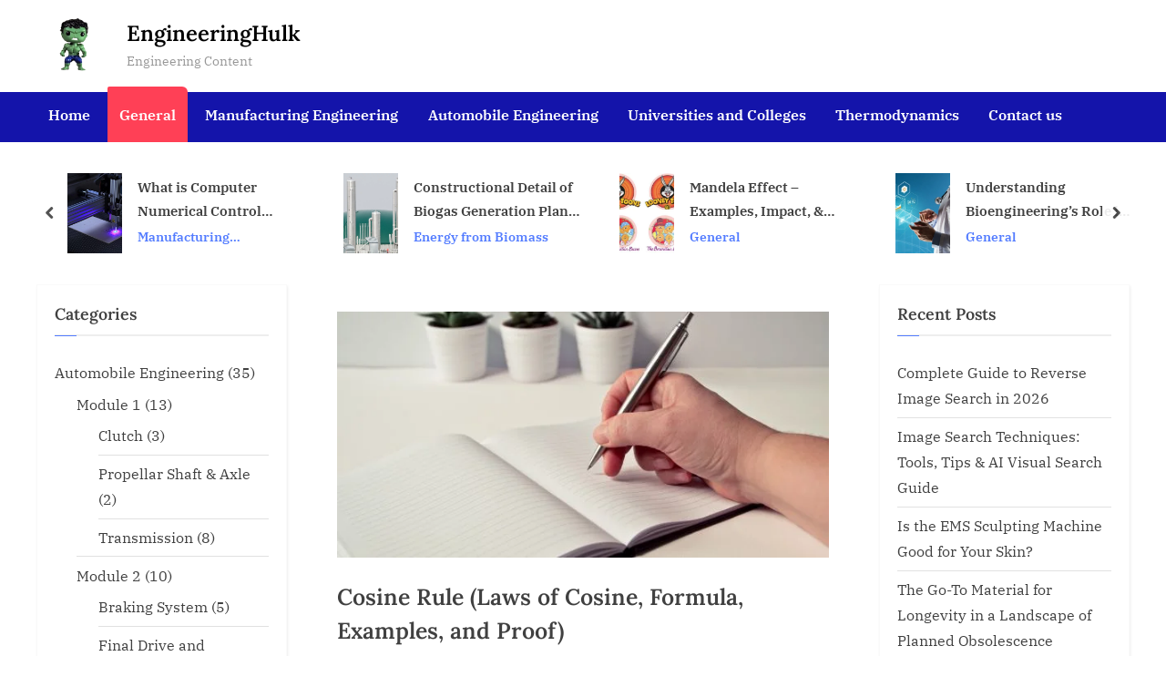

--- FILE ---
content_type: text/html; charset=UTF-8
request_url: https://engineeringhulk.com/cosine-rule-laws-of-cosine-formula-examples-and-proof/
body_size: 39707
content:
<!DOCTYPE html>
<html dir="ltr" lang="en-US" prefix="og: https://ogp.me/ns#">
<head>
	<meta charset="UTF-8">
	<meta name="viewport" content="width=device-width, initial-scale=1.0">
	<link rel="profile" href="https://gmpg.org/xfn/11">
	<title>Cosine Rule (Laws of Cosine, Formula, Examples, and Proof)</title>

		<!-- All in One SEO 4.9.3 - aioseo.com -->
	<meta name="description" content="The cosine rule relates the lengths of the sides of a triangle to the cosine of one of its angles. It is useful when we know the lengths of two sides" />
	<meta name="robots" content="max-image-preview:large" />
	<meta name="author" content="Admin"/>
	<link rel="canonical" href="https://engineeringhulk.com/cosine-rule-laws-of-cosine-formula-examples-and-proof/" />
	<meta name="generator" content="All in One SEO (AIOSEO) 4.9.3" />
		<meta property="og:locale" content="en_US" />
		<meta property="og:site_name" content="EngineeringHulk - Engineering Content" />
		<meta property="og:type" content="article" />
		<meta property="og:title" content="Cosine Rule (Laws of Cosine, Formula, Examples, and Proof)" />
		<meta property="og:description" content="The cosine rule relates the lengths of the sides of a triangle to the cosine of one of its angles. It is useful when we know the lengths of two sides" />
		<meta property="og:url" content="https://engineeringhulk.com/cosine-rule-laws-of-cosine-formula-examples-and-proof/" />
		<meta property="og:image" content="https://engineeringhulk.com/wp-content/uploads/2023/06/Cosine-rule.jpg" />
		<meta property="og:image:secure_url" content="https://engineeringhulk.com/wp-content/uploads/2023/06/Cosine-rule.jpg" />
		<meta property="og:image:width" content="600" />
		<meta property="og:image:height" content="300" />
		<meta property="article:published_time" content="2023-06-07T07:10:12+00:00" />
		<meta property="article:modified_time" content="2023-06-07T07:10:14+00:00" />
		<meta property="article:publisher" content="https://www.facebook.com/Engineeringstudentshelp/" />
		<meta name="twitter:card" content="summary" />
		<meta name="twitter:title" content="Cosine Rule (Laws of Cosine, Formula, Examples, and Proof)" />
		<meta name="twitter:description" content="The cosine rule relates the lengths of the sides of a triangle to the cosine of one of its angles. It is useful when we know the lengths of two sides" />
		<meta name="twitter:image" content="https://engineeringhulk.com/wp-content/uploads/2023/06/Cosine-rule.jpg" />
		<!-- All in One SEO -->

<!-- Google tag (gtag.js) consent mode dataLayer added by Site Kit -->
<script id="google_gtagjs-js-consent-mode-data-layer">
window.dataLayer = window.dataLayer || [];function gtag(){dataLayer.push(arguments);}
gtag('consent', 'default', {"ad_personalization":"denied","ad_storage":"denied","ad_user_data":"denied","analytics_storage":"denied","functionality_storage":"denied","security_storage":"denied","personalization_storage":"denied","region":["AT","BE","BG","CH","CY","CZ","DE","DK","EE","ES","FI","FR","GB","GR","HR","HU","IE","IS","IT","LI","LT","LU","LV","MT","NL","NO","PL","PT","RO","SE","SI","SK"],"wait_for_update":500});
window._googlesitekitConsentCategoryMap = {"statistics":["analytics_storage"],"marketing":["ad_storage","ad_user_data","ad_personalization"],"functional":["functionality_storage","security_storage"],"preferences":["personalization_storage"]};
window._googlesitekitConsents = {"ad_personalization":"denied","ad_storage":"denied","ad_user_data":"denied","analytics_storage":"denied","functionality_storage":"denied","security_storage":"denied","personalization_storage":"denied","region":["AT","BE","BG","CH","CY","CZ","DE","DK","EE","ES","FI","FR","GB","GR","HR","HU","IE","IS","IT","LI","LT","LU","LV","MT","NL","NO","PL","PT","RO","SE","SI","SK"],"wait_for_update":500};
</script>
<!-- End Google tag (gtag.js) consent mode dataLayer added by Site Kit -->
<link rel='dns-prefetch' href='//www.googletagmanager.com' />
<link rel='dns-prefetch' href='//pagead2.googlesyndication.com' />
<link rel="alternate" type="application/rss+xml" title="EngineeringHulk &raquo; Feed" href="https://engineeringhulk.com/feed/" />
<link rel="alternate" type="application/rss+xml" title="EngineeringHulk &raquo; Comments Feed" href="https://engineeringhulk.com/comments/feed/" />
<link rel="alternate" type="application/rss+xml" title="EngineeringHulk &raquo; Cosine Rule (Laws of Cosine, Formula, Examples, and Proof) Comments Feed" href="https://engineeringhulk.com/cosine-rule-laws-of-cosine-formula-examples-and-proof/feed/" />
<link rel="alternate" title="oEmbed (JSON)" type="application/json+oembed" href="https://engineeringhulk.com/wp-json/oembed/1.0/embed?url=https%3A%2F%2Fengineeringhulk.com%2Fcosine-rule-laws-of-cosine-formula-examples-and-proof%2F" />
<link rel="alternate" title="oEmbed (XML)" type="text/xml+oembed" href="https://engineeringhulk.com/wp-json/oembed/1.0/embed?url=https%3A%2F%2Fengineeringhulk.com%2Fcosine-rule-laws-of-cosine-formula-examples-and-proof%2F&#038;format=xml" />
<style id='wp-img-auto-sizes-contain-inline-css'>
img:is([sizes=auto i],[sizes^="auto," i]){contain-intrinsic-size:3000px 1500px}
/*# sourceURL=wp-img-auto-sizes-contain-inline-css */
</style>

<style id='wp-emoji-styles-inline-css'>

	img.wp-smiley, img.emoji {
		display: inline !important;
		border: none !important;
		box-shadow: none !important;
		height: 1em !important;
		width: 1em !important;
		margin: 0 0.07em !important;
		vertical-align: -0.1em !important;
		background: none !important;
		padding: 0 !important;
	}
/*# sourceURL=wp-emoji-styles-inline-css */
</style>
<link rel='stylesheet' id='wp-block-library-css' href='https://engineeringhulk.com/wp-includes/css/dist/block-library/style.min.css?ver=6.9' media='all' />
<style id='wp-block-heading-inline-css'>
h1:where(.wp-block-heading).has-background,h2:where(.wp-block-heading).has-background,h3:where(.wp-block-heading).has-background,h4:where(.wp-block-heading).has-background,h5:where(.wp-block-heading).has-background,h6:where(.wp-block-heading).has-background{padding:1.25em 2.375em}h1.has-text-align-left[style*=writing-mode]:where([style*=vertical-lr]),h1.has-text-align-right[style*=writing-mode]:where([style*=vertical-rl]),h2.has-text-align-left[style*=writing-mode]:where([style*=vertical-lr]),h2.has-text-align-right[style*=writing-mode]:where([style*=vertical-rl]),h3.has-text-align-left[style*=writing-mode]:where([style*=vertical-lr]),h3.has-text-align-right[style*=writing-mode]:where([style*=vertical-rl]),h4.has-text-align-left[style*=writing-mode]:where([style*=vertical-lr]),h4.has-text-align-right[style*=writing-mode]:where([style*=vertical-rl]),h5.has-text-align-left[style*=writing-mode]:where([style*=vertical-lr]),h5.has-text-align-right[style*=writing-mode]:where([style*=vertical-rl]),h6.has-text-align-left[style*=writing-mode]:where([style*=vertical-lr]),h6.has-text-align-right[style*=writing-mode]:where([style*=vertical-rl]){rotate:180deg}
/*# sourceURL=https://engineeringhulk.com/wp-includes/blocks/heading/style.min.css */
</style>
<style id='wp-block-latest-posts-inline-css'>
.wp-block-latest-posts{box-sizing:border-box}.wp-block-latest-posts.alignleft{margin-right:2em}.wp-block-latest-posts.alignright{margin-left:2em}.wp-block-latest-posts.wp-block-latest-posts__list{list-style:none}.wp-block-latest-posts.wp-block-latest-posts__list li{clear:both;overflow-wrap:break-word}.wp-block-latest-posts.is-grid{display:flex;flex-wrap:wrap}.wp-block-latest-posts.is-grid li{margin:0 1.25em 1.25em 0;width:100%}@media (min-width:600px){.wp-block-latest-posts.columns-2 li{width:calc(50% - .625em)}.wp-block-latest-posts.columns-2 li:nth-child(2n){margin-right:0}.wp-block-latest-posts.columns-3 li{width:calc(33.33333% - .83333em)}.wp-block-latest-posts.columns-3 li:nth-child(3n){margin-right:0}.wp-block-latest-posts.columns-4 li{width:calc(25% - .9375em)}.wp-block-latest-posts.columns-4 li:nth-child(4n){margin-right:0}.wp-block-latest-posts.columns-5 li{width:calc(20% - 1em)}.wp-block-latest-posts.columns-5 li:nth-child(5n){margin-right:0}.wp-block-latest-posts.columns-6 li{width:calc(16.66667% - 1.04167em)}.wp-block-latest-posts.columns-6 li:nth-child(6n){margin-right:0}}:root :where(.wp-block-latest-posts.is-grid){padding:0}:root :where(.wp-block-latest-posts.wp-block-latest-posts__list){padding-left:0}.wp-block-latest-posts__post-author,.wp-block-latest-posts__post-date{display:block;font-size:.8125em}.wp-block-latest-posts__post-excerpt,.wp-block-latest-posts__post-full-content{margin-bottom:1em;margin-top:.5em}.wp-block-latest-posts__featured-image a{display:inline-block}.wp-block-latest-posts__featured-image img{height:auto;max-width:100%;width:auto}.wp-block-latest-posts__featured-image.alignleft{float:left;margin-right:1em}.wp-block-latest-posts__featured-image.alignright{float:right;margin-left:1em}.wp-block-latest-posts__featured-image.aligncenter{margin-bottom:1em;text-align:center}
/*# sourceURL=https://engineeringhulk.com/wp-includes/blocks/latest-posts/style.min.css */
</style>
<style id='wp-block-paragraph-inline-css'>
.is-small-text{font-size:.875em}.is-regular-text{font-size:1em}.is-large-text{font-size:2.25em}.is-larger-text{font-size:3em}.has-drop-cap:not(:focus):first-letter{float:left;font-size:8.4em;font-style:normal;font-weight:100;line-height:.68;margin:.05em .1em 0 0;text-transform:uppercase}body.rtl .has-drop-cap:not(:focus):first-letter{float:none;margin-left:.1em}p.has-drop-cap.has-background{overflow:hidden}:root :where(p.has-background){padding:1.25em 2.375em}:where(p.has-text-color:not(.has-link-color)) a{color:inherit}p.has-text-align-left[style*="writing-mode:vertical-lr"],p.has-text-align-right[style*="writing-mode:vertical-rl"]{rotate:180deg}
/*# sourceURL=https://engineeringhulk.com/wp-includes/blocks/paragraph/style.min.css */
</style>
<style id='global-styles-inline-css'>
:root{--wp--preset--aspect-ratio--square: 1;--wp--preset--aspect-ratio--4-3: 4/3;--wp--preset--aspect-ratio--3-4: 3/4;--wp--preset--aspect-ratio--3-2: 3/2;--wp--preset--aspect-ratio--2-3: 2/3;--wp--preset--aspect-ratio--16-9: 16/9;--wp--preset--aspect-ratio--9-16: 9/16;--wp--preset--color--black: #000000;--wp--preset--color--cyan-bluish-gray: #abb8c3;--wp--preset--color--white: #ffffff;--wp--preset--color--pale-pink: #f78da7;--wp--preset--color--vivid-red: #cf2e2e;--wp--preset--color--luminous-vivid-orange: #ff6900;--wp--preset--color--luminous-vivid-amber: #fcb900;--wp--preset--color--light-green-cyan: #7bdcb5;--wp--preset--color--vivid-green-cyan: #00d084;--wp--preset--color--pale-cyan-blue: #8ed1fc;--wp--preset--color--vivid-cyan-blue: #0693e3;--wp--preset--color--vivid-purple: #9b51e0;--wp--preset--gradient--vivid-cyan-blue-to-vivid-purple: linear-gradient(135deg,rgb(6,147,227) 0%,rgb(155,81,224) 100%);--wp--preset--gradient--light-green-cyan-to-vivid-green-cyan: linear-gradient(135deg,rgb(122,220,180) 0%,rgb(0,208,130) 100%);--wp--preset--gradient--luminous-vivid-amber-to-luminous-vivid-orange: linear-gradient(135deg,rgb(252,185,0) 0%,rgb(255,105,0) 100%);--wp--preset--gradient--luminous-vivid-orange-to-vivid-red: linear-gradient(135deg,rgb(255,105,0) 0%,rgb(207,46,46) 100%);--wp--preset--gradient--very-light-gray-to-cyan-bluish-gray: linear-gradient(135deg,rgb(238,238,238) 0%,rgb(169,184,195) 100%);--wp--preset--gradient--cool-to-warm-spectrum: linear-gradient(135deg,rgb(74,234,220) 0%,rgb(151,120,209) 20%,rgb(207,42,186) 40%,rgb(238,44,130) 60%,rgb(251,105,98) 80%,rgb(254,248,76) 100%);--wp--preset--gradient--blush-light-purple: linear-gradient(135deg,rgb(255,206,236) 0%,rgb(152,150,240) 100%);--wp--preset--gradient--blush-bordeaux: linear-gradient(135deg,rgb(254,205,165) 0%,rgb(254,45,45) 50%,rgb(107,0,62) 100%);--wp--preset--gradient--luminous-dusk: linear-gradient(135deg,rgb(255,203,112) 0%,rgb(199,81,192) 50%,rgb(65,88,208) 100%);--wp--preset--gradient--pale-ocean: linear-gradient(135deg,rgb(255,245,203) 0%,rgb(182,227,212) 50%,rgb(51,167,181) 100%);--wp--preset--gradient--electric-grass: linear-gradient(135deg,rgb(202,248,128) 0%,rgb(113,206,126) 100%);--wp--preset--gradient--midnight: linear-gradient(135deg,rgb(2,3,129) 0%,rgb(40,116,252) 100%);--wp--preset--font-size--small: 13px;--wp--preset--font-size--medium: 20px;--wp--preset--font-size--large: 36px;--wp--preset--font-size--x-large: 42px;--wp--preset--spacing--20: 0.44rem;--wp--preset--spacing--30: 0.67rem;--wp--preset--spacing--40: 1rem;--wp--preset--spacing--50: 1.5rem;--wp--preset--spacing--60: 2.25rem;--wp--preset--spacing--70: 3.38rem;--wp--preset--spacing--80: 5.06rem;--wp--preset--shadow--natural: 6px 6px 9px rgba(0, 0, 0, 0.2);--wp--preset--shadow--deep: 12px 12px 50px rgba(0, 0, 0, 0.4);--wp--preset--shadow--sharp: 6px 6px 0px rgba(0, 0, 0, 0.2);--wp--preset--shadow--outlined: 6px 6px 0px -3px rgb(255, 255, 255), 6px 6px rgb(0, 0, 0);--wp--preset--shadow--crisp: 6px 6px 0px rgb(0, 0, 0);}:where(.is-layout-flex){gap: 0.5em;}:where(.is-layout-grid){gap: 0.5em;}body .is-layout-flex{display: flex;}.is-layout-flex{flex-wrap: wrap;align-items: center;}.is-layout-flex > :is(*, div){margin: 0;}body .is-layout-grid{display: grid;}.is-layout-grid > :is(*, div){margin: 0;}:where(.wp-block-columns.is-layout-flex){gap: 2em;}:where(.wp-block-columns.is-layout-grid){gap: 2em;}:where(.wp-block-post-template.is-layout-flex){gap: 1.25em;}:where(.wp-block-post-template.is-layout-grid){gap: 1.25em;}.has-black-color{color: var(--wp--preset--color--black) !important;}.has-cyan-bluish-gray-color{color: var(--wp--preset--color--cyan-bluish-gray) !important;}.has-white-color{color: var(--wp--preset--color--white) !important;}.has-pale-pink-color{color: var(--wp--preset--color--pale-pink) !important;}.has-vivid-red-color{color: var(--wp--preset--color--vivid-red) !important;}.has-luminous-vivid-orange-color{color: var(--wp--preset--color--luminous-vivid-orange) !important;}.has-luminous-vivid-amber-color{color: var(--wp--preset--color--luminous-vivid-amber) !important;}.has-light-green-cyan-color{color: var(--wp--preset--color--light-green-cyan) !important;}.has-vivid-green-cyan-color{color: var(--wp--preset--color--vivid-green-cyan) !important;}.has-pale-cyan-blue-color{color: var(--wp--preset--color--pale-cyan-blue) !important;}.has-vivid-cyan-blue-color{color: var(--wp--preset--color--vivid-cyan-blue) !important;}.has-vivid-purple-color{color: var(--wp--preset--color--vivid-purple) !important;}.has-black-background-color{background-color: var(--wp--preset--color--black) !important;}.has-cyan-bluish-gray-background-color{background-color: var(--wp--preset--color--cyan-bluish-gray) !important;}.has-white-background-color{background-color: var(--wp--preset--color--white) !important;}.has-pale-pink-background-color{background-color: var(--wp--preset--color--pale-pink) !important;}.has-vivid-red-background-color{background-color: var(--wp--preset--color--vivid-red) !important;}.has-luminous-vivid-orange-background-color{background-color: var(--wp--preset--color--luminous-vivid-orange) !important;}.has-luminous-vivid-amber-background-color{background-color: var(--wp--preset--color--luminous-vivid-amber) !important;}.has-light-green-cyan-background-color{background-color: var(--wp--preset--color--light-green-cyan) !important;}.has-vivid-green-cyan-background-color{background-color: var(--wp--preset--color--vivid-green-cyan) !important;}.has-pale-cyan-blue-background-color{background-color: var(--wp--preset--color--pale-cyan-blue) !important;}.has-vivid-cyan-blue-background-color{background-color: var(--wp--preset--color--vivid-cyan-blue) !important;}.has-vivid-purple-background-color{background-color: var(--wp--preset--color--vivid-purple) !important;}.has-black-border-color{border-color: var(--wp--preset--color--black) !important;}.has-cyan-bluish-gray-border-color{border-color: var(--wp--preset--color--cyan-bluish-gray) !important;}.has-white-border-color{border-color: var(--wp--preset--color--white) !important;}.has-pale-pink-border-color{border-color: var(--wp--preset--color--pale-pink) !important;}.has-vivid-red-border-color{border-color: var(--wp--preset--color--vivid-red) !important;}.has-luminous-vivid-orange-border-color{border-color: var(--wp--preset--color--luminous-vivid-orange) !important;}.has-luminous-vivid-amber-border-color{border-color: var(--wp--preset--color--luminous-vivid-amber) !important;}.has-light-green-cyan-border-color{border-color: var(--wp--preset--color--light-green-cyan) !important;}.has-vivid-green-cyan-border-color{border-color: var(--wp--preset--color--vivid-green-cyan) !important;}.has-pale-cyan-blue-border-color{border-color: var(--wp--preset--color--pale-cyan-blue) !important;}.has-vivid-cyan-blue-border-color{border-color: var(--wp--preset--color--vivid-cyan-blue) !important;}.has-vivid-purple-border-color{border-color: var(--wp--preset--color--vivid-purple) !important;}.has-vivid-cyan-blue-to-vivid-purple-gradient-background{background: var(--wp--preset--gradient--vivid-cyan-blue-to-vivid-purple) !important;}.has-light-green-cyan-to-vivid-green-cyan-gradient-background{background: var(--wp--preset--gradient--light-green-cyan-to-vivid-green-cyan) !important;}.has-luminous-vivid-amber-to-luminous-vivid-orange-gradient-background{background: var(--wp--preset--gradient--luminous-vivid-amber-to-luminous-vivid-orange) !important;}.has-luminous-vivid-orange-to-vivid-red-gradient-background{background: var(--wp--preset--gradient--luminous-vivid-orange-to-vivid-red) !important;}.has-very-light-gray-to-cyan-bluish-gray-gradient-background{background: var(--wp--preset--gradient--very-light-gray-to-cyan-bluish-gray) !important;}.has-cool-to-warm-spectrum-gradient-background{background: var(--wp--preset--gradient--cool-to-warm-spectrum) !important;}.has-blush-light-purple-gradient-background{background: var(--wp--preset--gradient--blush-light-purple) !important;}.has-blush-bordeaux-gradient-background{background: var(--wp--preset--gradient--blush-bordeaux) !important;}.has-luminous-dusk-gradient-background{background: var(--wp--preset--gradient--luminous-dusk) !important;}.has-pale-ocean-gradient-background{background: var(--wp--preset--gradient--pale-ocean) !important;}.has-electric-grass-gradient-background{background: var(--wp--preset--gradient--electric-grass) !important;}.has-midnight-gradient-background{background: var(--wp--preset--gradient--midnight) !important;}.has-small-font-size{font-size: var(--wp--preset--font-size--small) !important;}.has-medium-font-size{font-size: var(--wp--preset--font-size--medium) !important;}.has-large-font-size{font-size: var(--wp--preset--font-size--large) !important;}.has-x-large-font-size{font-size: var(--wp--preset--font-size--x-large) !important;}
/*# sourceURL=global-styles-inline-css */
</style>

<style id='classic-theme-styles-inline-css'>
/*! This file is auto-generated */
.wp-block-button__link{color:#fff;background-color:#32373c;border-radius:9999px;box-shadow:none;text-decoration:none;padding:calc(.667em + 2px) calc(1.333em + 2px);font-size:1.125em}.wp-block-file__button{background:#32373c;color:#fff;text-decoration:none}
/*# sourceURL=/wp-includes/css/classic-themes.min.css */
</style>
<link rel='stylesheet' id='ez-toc-css' href='https://engineeringhulk.com/wp-content/plugins/easy-table-of-contents/assets/css/screen.min.css?ver=2.0.80' media='all' />
<style id='ez-toc-inline-css'>
div#ez-toc-container .ez-toc-title {font-size: 120%;}div#ez-toc-container .ez-toc-title {font-weight: 500;}div#ez-toc-container ul li , div#ez-toc-container ul li a {font-size: 95%;}div#ez-toc-container ul li , div#ez-toc-container ul li a {font-weight: 500;}div#ez-toc-container nav ul ul li {font-size: 90%;}.ez-toc-box-title {font-weight: bold; margin-bottom: 10px; text-align: center; text-transform: uppercase; letter-spacing: 1px; color: #666; padding-bottom: 5px;position:absolute;top:-4%;left:5%;background-color: inherit;transition: top 0.3s ease;}.ez-toc-box-title.toc-closed {top:-25%;}
.ez-toc-container-direction {direction: ltr;}.ez-toc-counter ul{counter-reset: item ;}.ez-toc-counter nav ul li a::before {content: counters(item, '.', decimal) '. ';display: inline-block;counter-increment: item;flex-grow: 0;flex-shrink: 0;margin-right: .2em; float: left; }.ez-toc-widget-direction {direction: ltr;}.ez-toc-widget-container ul{counter-reset: item ;}.ez-toc-widget-container nav ul li a::before {content: counters(item, '.', decimal) '. ';display: inline-block;counter-increment: item;flex-grow: 0;flex-shrink: 0;margin-right: .2em; float: left; }
/*# sourceURL=ez-toc-inline-css */
</style>
<link rel='stylesheet' id='pressbook-news-fonts-css' href='https://engineeringhulk.com/wp-content/fonts/8a7974fcb264679da951098f2eedda07.css' media='all' />
<link rel='stylesheet' id='glide-css' href='https://engineeringhulk.com/wp-content/themes/pressbook-news/assets/glide/css/glide.core.min.css?ver=3.4.1' media='all' />
<link rel='stylesheet' id='pressbook-style-css' href='https://engineeringhulk.com/wp-content/themes/pressbook/style.min.css?ver=2.1.6' media='all' />
<link rel='stylesheet' id='pressbook-news-style-css' href='https://engineeringhulk.com/wp-content/themes/pressbook-news/style.min.css?ver=1.3.8' media='all' />
<style id='pressbook-news-style-inline-css'>
.site-branding{background-position:center center;}.site-branding{background-repeat:repeat;}.site-branding{background-size:cover;}.top-banner-image{max-height:150px;}.top-navbar{background:linear-gradient(0deg, #537cff 0%, #406dff 100%);}.social-navigation a:active .svg-icon,.social-navigation a:focus .svg-icon,.social-navigation a:hover .svg-icon{color:#537cff;}.primary-navbar,.main-navigation ul ul{background:#1414aa;}.site-branding{background-color:#ffffff;}.site-title,.site-title a,.site-title a:active,.site-title a:focus,.site-title a:hover{color:#000000;}.site-tagline{color:#979797;}.more-link,.wp-block-search .wp-block-search__button,button,input[type=button],input[type=reset],input[type=submit]{background-image:linear-gradient(to right, #406dff 0%, #537cff 51%, #406dff 100%);}.more-link,.wp-block-search .wp-block-search__button,button,input[type=button],input[type=reset],input[type=submit]{font-weight:600;}h1,h2,h3,h4,h5,h6{font-weight:700;}.site-title{font-weight:700;}.c-sidebar .widget{border-color:#fafafa;}.footer-widgets,.copyright-text{background:#000000;}.copyright-text a,.footer-widgets .widget li::before{color:#000000;}.footer-widgets .widget .widget-title::after,.footer-widgets .widget_block h1:first-child::after,.footer-widgets .widget_block h2:first-child::after,.footer-widgets .widget_block h3:first-child::after{background:#000000;}.main-navigation .menu .current-menu-ancestor>a,.main-navigation .menu .current-menu-item>a,.main-navigation .menu .current-menu-parent>a,.main-navigation .menu>.menu-item>a::before,.main-navigation .main-navigation-arrow-btn:active,.main-navigation .main-navigation-arrow-btn:hover,.main-navigation a:active,.main-navigation a:focus,.main-navigation a:hover,.main-navigation li.focus>.main-navigation-arrow-btn,.main-navigation:not(.toggled) li:hover>.main-navigation-arrow-btn{background:#ff4056;}
/*# sourceURL=pressbook-news-style-inline-css */
</style>
<script src="https://engineeringhulk.com/wp-includes/js/jquery/jquery.min.js?ver=3.7.1" id="jquery-core-js"></script>
<script src="https://engineeringhulk.com/wp-includes/js/jquery/jquery-migrate.min.js?ver=3.4.1" id="jquery-migrate-js"></script>

<!-- Google tag (gtag.js) snippet added by Site Kit -->
<!-- Google Analytics snippet added by Site Kit -->
<script src="https://www.googletagmanager.com/gtag/js?id=G-PZJE5CLJ8M" id="google_gtagjs-js" async></script>
<script id="google_gtagjs-js-after">
window.dataLayer = window.dataLayer || [];function gtag(){dataLayer.push(arguments);}
gtag("set","linker",{"domains":["engineeringhulk.com"]});
gtag("js", new Date());
gtag("set", "developer_id.dZTNiMT", true);
gtag("config", "G-PZJE5CLJ8M");
//# sourceURL=google_gtagjs-js-after
</script>
<link rel="https://api.w.org/" href="https://engineeringhulk.com/wp-json/" /><link rel="alternate" title="JSON" type="application/json" href="https://engineeringhulk.com/wp-json/wp/v2/posts/3564" /><link rel="EditURI" type="application/rsd+xml" title="RSD" href="https://engineeringhulk.com/xmlrpc.php?rsd" />
<meta name="generator" content="WordPress 6.9" />
<link rel='shortlink' href='https://engineeringhulk.com/?p=3564' />
<meta name="generator" content="Site Kit by Google 1.170.0" /><!-- HFCM by 99 Robots - Snippet # 1: adsense -->
<script async src="https://pagead2.googlesyndication.com/pagead/js/adsbygoogle.js?client=ca-pub-8190197106354120"
     crossorigin="anonymous"></script>
<!-- /end HFCM by 99 Robots -->
<link rel="pingback" href="https://engineeringhulk.com/xmlrpc.php">
<!-- Google AdSense meta tags added by Site Kit -->
<meta name="google-adsense-platform-account" content="ca-host-pub-2644536267352236">
<meta name="google-adsense-platform-domain" content="sitekit.withgoogle.com">
<!-- End Google AdSense meta tags added by Site Kit -->
<style id="custom-background-css">
body.custom-background { background-color: #ffffff; }
</style>
	
<!-- Google AdSense snippet added by Site Kit -->
<script async src="https://pagead2.googlesyndication.com/pagead/js/adsbygoogle.js?client=ca-pub-2950600581121581&amp;host=ca-host-pub-2644536267352236" crossorigin="anonymous"></script>

<!-- End Google AdSense snippet added by Site Kit -->
<link rel="icon" href="https://engineeringhulk.com/wp-content/uploads/2021/06/Untitled_design-removebg-preview.png" sizes="32x32" />
<link rel="icon" href="https://engineeringhulk.com/wp-content/uploads/2021/06/Untitled_design-removebg-preview.png" sizes="192x192" />
<link rel="apple-touch-icon" href="https://engineeringhulk.com/wp-content/uploads/2021/06/Untitled_design-removebg-preview.png" />
<meta name="msapplication-TileImage" content="https://engineeringhulk.com/wp-content/uploads/2021/06/Untitled_design-removebg-preview.png" />
		<style id="wp-custom-css">
			

/** Start Block Kit CSS: 33-3-f2d4515681d0cdeb2a000d0405e47669 **/

.envato-kit-30-phone-overlay {
	position: absolute !important;
	display: block !important;
	top: 0%;
	left: 0%;
	right: 0%;
	margin: auto;
	z-index: 1;
}
.envato-kit-30-div-rotate{
	transform: rotate(90deg);
}

/** End Block Kit CSS: 33-3-f2d4515681d0cdeb2a000d0405e47669 **/



/** Start Block Kit CSS: 71-3-d415519effd9e11f35d2438c58ea7ebf **/

.envato-block__preview{overflow: visible;}

/** End Block Kit CSS: 71-3-d415519effd9e11f35d2438c58ea7ebf **/



/** Start Block Kit CSS: 144-3-3a7d335f39a8579c20cdf02f8d462582 **/

.envato-block__preview{overflow: visible;}

/* Envato Kit 141 Custom Styles - Applied to the element under Advanced */

.elementor-headline-animation-type-drop-in .elementor-headline-dynamic-wrapper{
	text-align: center;
}
.envato-kit-141-top-0 h1,
.envato-kit-141-top-0 h2,
.envato-kit-141-top-0 h3,
.envato-kit-141-top-0 h4,
.envato-kit-141-top-0 h5,
.envato-kit-141-top-0 h6,
.envato-kit-141-top-0 p {
	margin-top: 0;
}

.envato-kit-141-newsletter-inline .elementor-field-textual.elementor-size-md {
	padding-left: 1.5rem;
	padding-right: 1.5rem;
}

.envato-kit-141-bottom-0 p {
	margin-bottom: 0;
}

.envato-kit-141-bottom-8 .elementor-price-list .elementor-price-list-item .elementor-price-list-header {
	margin-bottom: .5rem;
}

.envato-kit-141.elementor-widget-testimonial-carousel.elementor-pagination-type-bullets .swiper-container {
	padding-bottom: 52px;
}

.envato-kit-141-display-inline {
	display: inline-block;
}

.envato-kit-141 .elementor-slick-slider ul.slick-dots {
	bottom: -40px;
}

/** End Block Kit CSS: 144-3-3a7d335f39a8579c20cdf02f8d462582 **/



/** Start Block Kit CSS: 136-3-fc37602abad173a9d9d95d89bbe6bb80 **/

.envato-block__preview{overflow: visible !important;}

/** End Block Kit CSS: 136-3-fc37602abad173a9d9d95d89bbe6bb80 **/

		</style>
		</head>
<body class="wp-singular post-template-default single single-post postid-3564 single-format-standard custom-background wp-custom-logo wp-embed-responsive wp-theme-pressbook wp-child-theme-pressbook-news double-sidebar left-right-sidebar">

<div id="page" class="site">
	<a class="skip-link screen-reader-text" href="#content">Skip to content</a>

	<header id="masthead" class="site-header">
		<div class="site-branding">
		<div class="u-wrapper site-branding-wrap">
		<div class="site-logo-title logo--lg-size-1 logo--md-size-2 logo--sm-size-1">
			<a href="https://engineeringhulk.com/" class="custom-logo-link" rel="home"><img width="290" height="201" src="https://engineeringhulk.com/wp-content/uploads/2021/06/cropped-avenger-hulk-hero-4340712_1920-removebg-preview.png.webp" class="custom-logo" alt="engineeringhulk logo" decoding="async" fetchpriority="high" /></a>
			<div class="site-title-tagline">
							<p class="site-title site-title--lg-size-4 site-title--md-size-4 site-title--sm-size-2"><a href="https://engineeringhulk.com/" rel="home">EngineeringHulk</a></p>
								<p class="site-tagline tagline--lg-size-3 tagline--md-size-3 tagline--sm-size-2">Engineering Content</p>
			</div><!-- .site-title-tagline -->
		</div><!-- .site-logo-title -->

			</div><!-- .site-branding-wrap -->
</div><!-- .site-branding -->
	<div class="primary-navbar">
		<div class="u-wrapper primary-navbar-wrap">
			<nav id="site-navigation" class="main-navigation" aria-label="Primary Menu">
				<button class="primary-menu-toggle" aria-controls="primary-menu" aria-expanded="false" aria-label="Toggle Primary Menu">
					<svg class="svg-icon" width="24" height="24" aria-hidden="true" role="img" focusable="false" viewBox="0.0 0 1536.0 2048" xmlns="http://www.w3.org/2000/svg"><path d="M1536,1472v128c0,17.333-6.333,32.333-19,45s-27.667,19-45,19H64c-17.333,0-32.333-6.333-45-19s-19-27.667-19-45v-128  c0-17.333,6.333-32.333,19-45s27.667-19,45-19h1408c17.333,0,32.333,6.333,45,19S1536,1454.667,1536,1472z M1536,960v128  c0,17.333-6.333,32.333-19,45s-27.667,19-45,19H64c-17.333,0-32.333-6.333-45-19s-19-27.667-19-45V960c0-17.333,6.333-32.333,19-45  s27.667-19,45-19h1408c17.333,0,32.333,6.333,45,19S1536,942.667,1536,960z M1536,448v128c0,17.333-6.333,32.333-19,45  s-27.667,19-45,19H64c-17.333,0-32.333-6.333-45-19S0,593.333,0,576V448c0-17.333,6.333-32.333,19-45s27.667-19,45-19h1408  c17.333,0,32.333,6.333,45,19S1536,430.667,1536,448z"></path></svg><svg class="svg-icon" width="24" height="24" aria-hidden="true" role="img" focusable="false" viewBox="0 0 1792 1792" xmlns="http://www.w3.org/2000/svg"><path d="M1490 1322q0 40-28 68l-136 136q-28 28-68 28t-68-28l-294-294-294 294q-28 28-68 28t-68-28l-136-136q-28-28-28-68t28-68l294-294-294-294q-28-28-28-68t28-68l136-136q28-28 68-28t68 28l294 294 294-294q28-28 68-28t68 28l136 136q28 28 28 68t-28 68l-294 294 294 294q28 28 28 68z" /></svg>				</button>
				<div class="menu-hulk-main-menu-container"><ul id="primary-menu" class="menu"><li id="menu-item-17" class="menu-item menu-item-type-custom menu-item-object-custom menu-item-home menu-item-17"><a href="https://engineeringhulk.com/">Home</a></li>
<li id="menu-item-5125" class="menu-item menu-item-type-taxonomy menu-item-object-category current-post-ancestor current-menu-parent current-post-parent menu-item-5125"><a href="https://engineeringhulk.com/category/general/">General</a></li>
<li id="menu-item-5126" class="menu-item menu-item-type-taxonomy menu-item-object-category menu-item-5126"><a href="https://engineeringhulk.com/category/manufacturing-engineering/">Manufacturing Engineering</a></li>
<li id="menu-item-5127" class="menu-item menu-item-type-taxonomy menu-item-object-category menu-item-5127"><a href="https://engineeringhulk.com/category/automobile-engineering/">Automobile Engineering</a></li>
<li id="menu-item-5131" class="menu-item menu-item-type-taxonomy menu-item-object-category menu-item-5131"><a href="https://engineeringhulk.com/category/universities-and-colleges/">Universities and Colleges</a></li>
<li id="menu-item-5133" class="menu-item menu-item-type-taxonomy menu-item-object-category menu-item-5133"><a href="https://engineeringhulk.com/category/thermodynamics/">Thermodynamics</a></li>
<li id="menu-item-4795" class="menu-item menu-item-type-post_type menu-item-object-page menu-item-4795"><a href="https://engineeringhulk.com/contact-us/">Contact us</a></li>
</ul></div>			</nav><!-- #site-navigation -->
		</div><!-- .primary-navbar-wrap -->
	</div><!-- .primary-navbar -->
			<div class="u-wrapper header-carousel-posts-wrap">
			<div class="glide carousel-posts header-carousel-posts">
				<div class="glide__track" data-glide-el="track">
					<ul class="glide__slides">
											<li class="glide__slide">
													<div class="carousel-post-image-wrap">

								<a href="https://engineeringhulk.com/what-is-computer-numerical-control-cnc/" class="carousel-post-image-link" tabindex="-1">
									<img width="1200" height="675" src="https://engineeringhulk.com/wp-content/uploads/2022/01/r.jpg.webp" class="carousel-post-image wp-post-image" alt="CNC" decoding="async" srcset="https://engineeringhulk.com/wp-content/uploads/2022/01/r.jpg.webp 1200w, https://engineeringhulk.com/wp-content/uploads/2022/01/r-300x169.jpg.webp 300w, https://engineeringhulk.com/wp-content/uploads/2022/01/r-1024x576.jpg.webp 1024w, https://engineeringhulk.com/wp-content/uploads/2022/01/r-768x432.jpg.webp 768w" sizes="(max-width: 1200px) 100vw, 1200px" />								</a>
							</div>
														<div class="carousel-post-title-wrap">
															<a href="https://engineeringhulk.com/what-is-computer-numerical-control-cnc/" class="carousel-post-title-link">What is Computer Numerical Control (CNC)?</a>
																<a class="carousel-post-taxonomy-link" href="https://engineeringhulk.com/category/manufacturing-engineering/">Manufacturing Engineering</a>
															</div>
						</li>
												<li class="glide__slide">
													<div class="carousel-post-image-wrap">

								<a href="https://engineeringhulk.com/constructional-details-of-biogas-generation-plant/" class="carousel-post-image-link" tabindex="-1">
									<img width="1200" height="675" src="https://engineeringhulk.com/wp-content/uploads/2021/07/ty.jpg.webp" class="carousel-post-image wp-post-image" alt="Biogas generation Plant" decoding="async" srcset="https://engineeringhulk.com/wp-content/uploads/2021/07/ty.jpg.webp 1200w, https://engineeringhulk.com/wp-content/uploads/2021/07/ty-300x169.jpg.webp 300w, https://engineeringhulk.com/wp-content/uploads/2021/07/ty-1024x576.jpg.webp 1024w, https://engineeringhulk.com/wp-content/uploads/2021/07/ty-768x432.jpg.webp 768w" sizes="(max-width: 1200px) 100vw, 1200px" />								</a>
							</div>
														<div class="carousel-post-title-wrap">
															<a href="https://engineeringhulk.com/constructional-details-of-biogas-generation-plant/" class="carousel-post-title-link">Constructional Detail of Biogas Generation Plant in 2024</a>
																<a class="carousel-post-taxonomy-link" href="https://engineeringhulk.com/category/res/energy-from-biomass/">Energy from Biomass</a>
															</div>
						</li>
												<li class="glide__slide">
													<div class="carousel-post-image-wrap">

								<a href="https://engineeringhulk.com/mandela-effect-examples-impact-significance/" class="carousel-post-image-link" tabindex="-1">
									<img width="600" height="300" src="https://engineeringhulk.com/wp-content/uploads/2023/05/Mandela-effect.jpg.webp" class="carousel-post-image wp-post-image" alt="Mandela effect" decoding="async" srcset="https://engineeringhulk.com/wp-content/uploads/2023/05/Mandela-effect.jpg.webp 600w, https://engineeringhulk.com/wp-content/uploads/2023/05/Mandela-effect-300x150.jpg.webp 300w" sizes="(max-width: 600px) 100vw, 600px" />								</a>
							</div>
														<div class="carousel-post-title-wrap">
															<a href="https://engineeringhulk.com/mandela-effect-examples-impact-significance/" class="carousel-post-title-link">Mandela Effect &#8211; Examples, Impact, &#038; Significance</a>
																<a class="carousel-post-taxonomy-link" href="https://engineeringhulk.com/category/general/">General</a>
															</div>
						</li>
												<li class="glide__slide">
													<div class="carousel-post-image-wrap">

								<a href="https://engineeringhulk.com/understanding-bioengineerings-role-in-health/" class="carousel-post-image-link" tabindex="-1">
									<img width="1000" height="555" src="https://engineeringhulk.com/wp-content/uploads/2023/10/bio.jpg.webp" class="carousel-post-image wp-post-image" alt="Bioengineering&#039;s Role in Health" decoding="async" srcset="https://engineeringhulk.com/wp-content/uploads/2023/10/bio.jpg.webp 1000w, https://engineeringhulk.com/wp-content/uploads/2023/10/bio-300x167.jpg 300w, https://engineeringhulk.com/wp-content/uploads/2023/10/bio-768x426.jpg 768w" sizes="(max-width: 1000px) 100vw, 1000px" />								</a>
							</div>
														<div class="carousel-post-title-wrap">
															<a href="https://engineeringhulk.com/understanding-bioengineerings-role-in-health/" class="carousel-post-title-link">Understanding Bioengineering&#8217;s Role in Health</a>
																<a class="carousel-post-taxonomy-link" href="https://engineeringhulk.com/category/general/">General</a>
															</div>
						</li>
												<li class="glide__slide">
													<div class="carousel-post-image-wrap">

								<a href="https://engineeringhulk.com/xometry-a-digital-manufacturing-platform/" class="carousel-post-image-link" tabindex="-1">
									<img width="1351" height="566" src="https://engineeringhulk.com/wp-content/uploads/2023/06/xometry.jpg.webp" class="carousel-post-image wp-post-image" alt="Xometry" decoding="async" srcset="https://engineeringhulk.com/wp-content/uploads/2023/06/xometry.jpg.webp 1351w, https://engineeringhulk.com/wp-content/uploads/2023/06/xometry-300x126.jpg.webp 300w, https://engineeringhulk.com/wp-content/uploads/2023/06/xometry-1024x429.jpg.webp 1024w, https://engineeringhulk.com/wp-content/uploads/2023/06/xometry-768x322.jpg.webp 768w" sizes="(max-width: 1351px) 100vw, 1351px" />								</a>
							</div>
														<div class="carousel-post-title-wrap">
															<a href="https://engineeringhulk.com/xometry-a-digital-manufacturing-platform/" class="carousel-post-title-link">Xometry: A Digital Manufacturing Platform</a>
																<a class="carousel-post-taxonomy-link" href="https://engineeringhulk.com/category/general/">General</a>
															</div>
						</li>
												<li class="glide__slide">
													<div class="carousel-post-image-wrap">

								<a href="https://engineeringhulk.com/wheels-and-tyres-in-automobile-engineering/" class="carousel-post-image-link" tabindex="-1">
									<img width="1200" height="675" src="https://engineeringhulk.com/wp-content/uploads/2022/01/Engineeringhulk.com-2.jpg.webp" class="carousel-post-image wp-post-image" alt="wheels and tyres" decoding="async" srcset="https://engineeringhulk.com/wp-content/uploads/2022/01/Engineeringhulk.com-2.jpg.webp 1200w, https://engineeringhulk.com/wp-content/uploads/2022/01/Engineeringhulk.com-2-300x169.jpg.webp 300w, https://engineeringhulk.com/wp-content/uploads/2022/01/Engineeringhulk.com-2-1024x576.jpg.webp 1024w, https://engineeringhulk.com/wp-content/uploads/2022/01/Engineeringhulk.com-2-768x432.jpg.webp 768w" sizes="(max-width: 1200px) 100vw, 1200px" />								</a>
							</div>
														<div class="carousel-post-title-wrap">
															<a href="https://engineeringhulk.com/wheels-and-tyres-in-automobile-engineering/" class="carousel-post-title-link">Wheels and Tyres in Automobile Engineering</a>
																<a class="carousel-post-taxonomy-link" href="https://engineeringhulk.com/category/automobile-engineering/">Automobile Engineering</a>
															</div>
						</li>
												<li class="glide__slide">
													<div class="carousel-post-image-wrap">

								<a href="https://engineeringhulk.com/indian-football-players/" class="carousel-post-image-link" tabindex="-1">
									<img width="640" height="435" src="https://engineeringhulk.com/wp-content/uploads/2023/03/jump-gd509138b1_640.jpg.webp" class="carousel-post-image wp-post-image" alt="indian football team" decoding="async" srcset="https://engineeringhulk.com/wp-content/uploads/2023/03/jump-gd509138b1_640.jpg.webp 640w, https://engineeringhulk.com/wp-content/uploads/2023/03/jump-gd509138b1_640-300x204.jpg 300w" sizes="(max-width: 640px) 100vw, 640px" />								</a>
							</div>
														<div class="carousel-post-title-wrap">
															<a href="https://engineeringhulk.com/indian-football-players/" class="carousel-post-title-link">Indian football players</a>
																<a class="carousel-post-taxonomy-link" href="https://engineeringhulk.com/category/general/">General</a>
															</div>
						</li>
												<li class="glide__slide">
													<div class="carousel-post-image-wrap">

								<a href="https://engineeringhulk.com/biscuiti-englezesti-english-biscuits-for-better-digestion/" class="carousel-post-image-link" tabindex="-1">
									<img width="600" height="300" src="https://engineeringhulk.com/wp-content/uploads/2023/08/Biscuiti-Englezesti.jpg.webp" class="carousel-post-image wp-post-image" alt="Biscuiti Englezesti" decoding="async" srcset="https://engineeringhulk.com/wp-content/uploads/2023/08/Biscuiti-Englezesti.jpg.webp 600w, https://engineeringhulk.com/wp-content/uploads/2023/08/Biscuiti-Englezesti-300x150.jpg 300w" sizes="(max-width: 600px) 100vw, 600px" />								</a>
							</div>
														<div class="carousel-post-title-wrap">
															<a href="https://engineeringhulk.com/biscuiti-englezesti-english-biscuits-for-better-digestion/" class="carousel-post-title-link">Biscuiti Englezesti: English Biscuits for Better Digestion</a>
																<a class="carousel-post-taxonomy-link" href="https://engineeringhulk.com/category/general/">General</a>
															</div>
						</li>
												<li class="glide__slide">
													<div class="carousel-post-image-wrap">

								<a href="https://engineeringhulk.com/200-thought-of-the-day-in-english-and-hindi-in-2024/" class="carousel-post-image-link" tabindex="-1">
									<img width="600" height="300" src="https://engineeringhulk.com/wp-content/uploads/2024/06/thought-of-the-day-1.jpg.webp" class="carousel-post-image wp-post-image" alt="thought of the day" decoding="async" srcset="https://engineeringhulk.com/wp-content/uploads/2024/06/thought-of-the-day-1.jpg.webp 600w, https://engineeringhulk.com/wp-content/uploads/2024/06/thought-of-the-day-1-300x150.jpg 300w" sizes="(max-width: 600px) 100vw, 600px" />								</a>
							</div>
														<div class="carousel-post-title-wrap">
															<a href="https://engineeringhulk.com/200-thought-of-the-day-in-english-and-hindi-in-2024/" class="carousel-post-title-link">200+ Thought of the Day in English and Hindi in 2024</a>
																<a class="carousel-post-taxonomy-link" href="https://engineeringhulk.com/category/general/">General</a>
															</div>
						</li>
												<li class="glide__slide">
													<div class="carousel-post-image-wrap">

								<a href="https://engineeringhulk.com/h3n2-virus-detailed-important-information/" class="carousel-post-image-link" tabindex="-1">
									<img width="1500" height="900" src="https://engineeringhulk.com/wp-content/uploads/2023/03/204394-h3n2.webp" class="carousel-post-image wp-post-image" alt="h3n2 virus" decoding="async" srcset="https://engineeringhulk.com/wp-content/uploads/2023/03/204394-h3n2.webp 1500w, https://engineeringhulk.com/wp-content/uploads/2023/03/204394-h3n2-300x180.webp 300w, https://engineeringhulk.com/wp-content/uploads/2023/03/204394-h3n2-1024x614.webp 1024w, https://engineeringhulk.com/wp-content/uploads/2023/03/204394-h3n2-768x461.webp 768w" sizes="(max-width: 1500px) 100vw, 1500px" />								</a>
							</div>
														<div class="carousel-post-title-wrap">
															<a href="https://engineeringhulk.com/h3n2-virus-detailed-important-information/" class="carousel-post-title-link">H3N2 virus &#8211; Detailed important information</a>
																<a class="carousel-post-taxonomy-link" href="https://engineeringhulk.com/category/general/">General</a>
															</div>
						</li>
												<li class="glide__slide">
													<div class="carousel-post-image-wrap">

								<a href="https://engineeringhulk.com/the-volume-of-a-cone-formula-derivation-application/" class="carousel-post-image-link" tabindex="-1">
									<img width="600" height="300" src="https://engineeringhulk.com/wp-content/uploads/2023/06/Volume-of-a-Cone.jpg.webp" class="carousel-post-image wp-post-image" alt="Volume of a Cone" decoding="async" srcset="https://engineeringhulk.com/wp-content/uploads/2023/06/Volume-of-a-Cone.jpg.webp 600w, https://engineeringhulk.com/wp-content/uploads/2023/06/Volume-of-a-Cone-300x150.jpg.webp 300w" sizes="(max-width: 600px) 100vw, 600px" />								</a>
							</div>
														<div class="carousel-post-title-wrap">
															<a href="https://engineeringhulk.com/the-volume-of-a-cone-formula-derivation-application/" class="carousel-post-title-link">The Volume of a Cone &#8211; Formula, Derivation, Application</a>
																<a class="carousel-post-taxonomy-link" href="https://engineeringhulk.com/category/general/">General</a>
															</div>
						</li>
												<li class="glide__slide">
													<div class="carousel-post-image-wrap">

								<a href="https://engineeringhulk.com/hydrothermal-energy-sources-resources/" class="carousel-post-image-link" tabindex="-1">
									<img width="1200" height="628" src="https://engineeringhulk.com/wp-content/uploads/2021/06/sdsdsd.jpg.webp" class="carousel-post-image wp-post-image" alt="Hydrothermal Energy Sources" decoding="async" srcset="https://engineeringhulk.com/wp-content/uploads/2021/06/sdsdsd.jpg.webp 1200w, https://engineeringhulk.com/wp-content/uploads/2021/06/sdsdsd-300x157.jpg.webp 300w, https://engineeringhulk.com/wp-content/uploads/2021/06/sdsdsd-1024x536.jpg.webp 1024w, https://engineeringhulk.com/wp-content/uploads/2021/06/sdsdsd-768x402.jpg.webp 768w" sizes="(max-width: 1200px) 100vw, 1200px" />								</a>
							</div>
														<div class="carousel-post-title-wrap">
															<a href="https://engineeringhulk.com/hydrothermal-energy-sources-resources/" class="carousel-post-title-link">Hydrothermal Energy Sources/Resources</a>
																<a class="carousel-post-taxonomy-link" href="https://engineeringhulk.com/category/res/geothermal-energy/">Geothermal Energy</a>
															</div>
						</li>
												<li class="glide__slide">
													<div class="carousel-post-image-wrap">

								<a href="https://engineeringhulk.com/press-machine-parts-types-detailed-information/" class="carousel-post-image-link" tabindex="-1">
									<img width="600" height="300" src="https://engineeringhulk.com/wp-content/uploads/2023/05/Untitled-design-18.jpg.webp" class="carousel-post-image wp-post-image" alt="Press machine" decoding="async" srcset="https://engineeringhulk.com/wp-content/uploads/2023/05/Untitled-design-18.jpg.webp 600w, https://engineeringhulk.com/wp-content/uploads/2023/05/Untitled-design-18-300x150.jpg 300w" sizes="(max-width: 600px) 100vw, 600px" />								</a>
							</div>
														<div class="carousel-post-title-wrap">
															<a href="https://engineeringhulk.com/press-machine-parts-types-detailed-information/" class="carousel-post-title-link">Press Machine &#8211; Parts, Types detailed overview with Images</a>
																<a class="carousel-post-taxonomy-link" href="https://engineeringhulk.com/category/manufacturing-engineering/">Manufacturing Engineering</a>
															</div>
						</li>
												<li class="glide__slide">
													<div class="carousel-post-image-wrap">

								<a href="https://engineeringhulk.com/the-enigma-of-kohlrauschs-law-and-its-contentious-history/" class="carousel-post-image-link" tabindex="-1">
									<img width="220" height="345" src="https://engineeringhulk.com/wp-content/uploads/2023/01/Friedrich_Kohlrausch.webp" class="carousel-post-image wp-post-image" alt="The Enigma of Kohlrausch’s Law and its Contentious History" decoding="async" srcset="https://engineeringhulk.com/wp-content/uploads/2023/01/Friedrich_Kohlrausch.webp 220w, https://engineeringhulk.com/wp-content/uploads/2023/01/Friedrich_Kohlrausch-191x300.webp 191w" sizes="(max-width: 220px) 100vw, 220px" />								</a>
							</div>
														<div class="carousel-post-title-wrap">
															<a href="https://engineeringhulk.com/the-enigma-of-kohlrauschs-law-and-its-contentious-history/" class="carousel-post-title-link">Kohlrausch law</a>
																<a class="carousel-post-taxonomy-link" href="https://engineeringhulk.com/category/general/">General</a>
															</div>
						</li>
												<li class="glide__slide">
													<div class="carousel-post-image-wrap">

								<a href="https://engineeringhulk.com/study-novels-a-deep-dive-into-the-world-of-fiction/" class="carousel-post-image-link" tabindex="-1">
									<img width="600" height="300" src="https://engineeringhulk.com/wp-content/uploads/2023/09/Study-Novels.jpg.webp" class="carousel-post-image wp-post-image" alt="Study Novels" decoding="async" srcset="https://engineeringhulk.com/wp-content/uploads/2023/09/Study-Novels.jpg.webp 600w, https://engineeringhulk.com/wp-content/uploads/2023/09/Study-Novels-300x150.jpg 300w" sizes="(max-width: 600px) 100vw, 600px" />								</a>
							</div>
														<div class="carousel-post-title-wrap">
															<a href="https://engineeringhulk.com/study-novels-a-deep-dive-into-the-world-of-fiction/" class="carousel-post-title-link">Study Novels: A Deep Dive into the World of Fiction</a>
																<a class="carousel-post-taxonomy-link" href="https://engineeringhulk.com/category/general/">General</a>
															</div>
						</li>
											</ul>
				</div>

				<div class="glide__arrows" data-glide-el="controls">
					<button class="glide__arrow glide__arrow--left" data-glide-dir="<">
						<span class="screen-reader-text">prev</span>
						<svg class="svg-icon" width="24" height="24" aria-hidden="true" role="img" focusable="false" viewBox="53.0 0 1558.0 2048" xmlns="http://www.w3.org/2000/svg"><path d="M1611,832c0,35.333-12.333,65.333-37,90l-651,651c-25.333,25.333-55.667,38-91,38c-36,0-66-12.667-90-38L91,922  c-25.333-24-38-54-38-90c0-35.333,12.667-65.667,38-91l74-75c26-24.667,56.333-37,91-37c35.333,0,65.333,12.333,90,37l486,486  l486-486c24.667-24.667,54.667-37,90-37c34.667,0,65,12.333,91,37l75,75C1598.667,767,1611,797.333,1611,832z" /></svg>					</button>
					<button class="glide__arrow glide__arrow--right" data-glide-dir=">">
						<span class="screen-reader-text">next</span>
						<svg class="svg-icon" width="24" height="24" aria-hidden="true" role="img" focusable="false" viewBox="53.0 0 1558.0 2048" xmlns="http://www.w3.org/2000/svg"><path d="M1611,832c0,35.333-12.333,65.333-37,90l-651,651c-25.333,25.333-55.667,38-91,38c-36,0-66-12.667-90-38L91,922  c-25.333-24-38-54-38-90c0-35.333,12.667-65.667,38-91l74-75c26-24.667,56.333-37,91-37c35.333,0,65.333,12.333,90,37l486,486  l486-486c24.667-24.667,54.667-37,90-37c34.667,0,65,12.333,91,37l75,75C1598.667,767,1611,797.333,1611,832z" /></svg>					</button>
				</div>
			</div>
		</div>
			</header><!-- #masthead -->

	<div id="content" class="site-content">

	<div class="pb-content-sidebar u-wrapper">
		<main id="primary" class="site-main">

		
<article id="post-3564" class="pb-article pb-singular post-3564 post type-post status-publish format-standard has-post-thumbnail hentry category-general">
				<div class="post-thumbnail">
				<img width="600" height="300" src="https://engineeringhulk.com/wp-content/uploads/2023/06/Cosine-rule.jpg.webp" class="attachment-post-thumbnail size-post-thumbnail wp-post-image" alt="Cosine rule" decoding="async" loading="lazy" srcset="https://engineeringhulk.com/wp-content/uploads/2023/06/Cosine-rule.jpg.webp 600w, https://engineeringhulk.com/wp-content/uploads/2023/06/Cosine-rule-300x150.jpg.webp 300w" sizes="auto, (max-width: 600px) 100vw, 600px" />			</div><!-- .post-thumbnail -->
			
	<header class="entry-header">
	<h1 class="entry-title">Cosine Rule (Laws of Cosine, Formula, Examples, and Proof)</h1>		<div class="entry-meta">
					<span class="posted-on">
			<svg class="svg-icon" width="24" height="24" aria-hidden="true" role="img" focusable="false" viewBox="0.0 0 1664.0 2048" xmlns="http://www.w3.org/2000/svg"><path d="M128,1792h1408V768H128V1792z M512,576V288c0-9.333-3-17-9-23s-13.667-9-23-9h-64c-9.333,0-17,3-23,9s-9,13.667-9,23v288  c0,9.333,3,17,9,23s13.667,9,23,9h64c9.333,0,17-3,23-9S512,585.333,512,576z M1280,576V288c0-9.333-3-17-9-23s-13.667-9-23-9h-64  c-9.333,0-17,3-23,9s-9,13.667-9,23v288c0,9.333,3,17,9,23s13.667,9,23,9h64c9.333,0,17-3,23-9S1280,585.333,1280,576z M1664,512  v1280c0,34.667-12.667,64.667-38,90s-55.333,38-90,38H128c-34.667,0-64.667-12.667-90-38s-38-55.333-38-90V512  c0-34.667,12.667-64.667,38-90s55.333-38,90-38h128v-96c0-44,15.667-81.667,47-113s69-47,113-47h64c44,0,81.667,15.667,113,47  s47,69,47,113v96h384v-96c0-44,15.667-81.667,47-113s69-47,113-47h64c44,0,81.667,15.667,113,47s47,69,47,113v96h128  c34.667,0,64.667,12.667,90,38S1664,477.333,1664,512z" /></svg>			<a href="https://engineeringhulk.com/cosine-rule-laws-of-cosine-formula-examples-and-proof/" rel="bookmark">
				<span class="screen-reader-text">Posted on </span><time class="entry-date published" datetime="2023-06-07T07:10:12+00:00">June 7, 2023</time><time class="updated" datetime="2023-06-07T07:10:14+00:00">June 7, 2023</time>			</a>
		</span><!-- .posted-on -->
				<span class="posted-by byline">
			<svg class="svg-icon" width="24" height="24" aria-hidden="true" role="img" focusable="false" viewBox="0.0 0 1408.0 2048" xmlns="http://www.w3.org/2000/svg"><path d="M1408,1533c0,80-24.333,143.167-73,189.5s-113.333,69.5-194,69.5H267c-80.667,0-145.333-23.167-194-69.5S0,1613,0,1533  c0-35.333,1.167-69.833,3.5-103.5s7-70,14-109S33.333,1245.333,44,1212s25-65.833,43-97.5s38.667-58.667,62-81  c23.333-22.333,51.833-40.167,85.5-53.5s70.833-20,111.5-20c6,0,20,7.167,42,21.5s46.833,30.333,74.5,48  c27.667,17.667,63.667,33.667,108,48S659.333,1099,704,1099s89.167-7.167,133.5-21.5s80.333-30.333,108-48  c27.667-17.667,52.5-33.667,74.5-48s36-21.5,42-21.5c40.667,0,77.833,6.667,111.5,20s62.167,31.167,85.5,53.5  c23.333,22.333,44,49.333,62,81s32.333,64.167,43,97.5s19.5,69.5,26.5,108.5s11.667,75.333,14,109S1408,1497.667,1408,1533z   M1088,640c0,106-37.5,196.5-112.5,271.5S810,1024,704,1024s-196.5-37.5-271.5-112.5S320,746,320,640s37.5-196.5,112.5-271.5  S598,256,704,256s196.5,37.5,271.5,112.5S1088,534,1088,640z"></path></svg>			<a href="https://engineeringhulk.com/author/digitalmarketingpixel101gmail-com/">
				<span class="screen-reader-text">By </span>Admin			</a>
		</span><!-- .posted-by -->
					<span class="comments-link">
				<svg class="svg-icon" width="24" height="24" aria-hidden="true" role="img" focusable="false" viewBox="0 0 1792 1792" xmlns="http://www.w3.org/2000/svg"><path d="M704 384q-153 0-286 52t-211.5 141-78.5 191q0 82 53 158t149 132l97 56-35 84q34-20 62-39l44-31 53 10q78 14 153 14 153 0 286-52t211.5-141 78.5-191-78.5-191-211.5-141-286-52zm0-128q191 0 353.5 68.5t256.5 186.5 94 257-94 257-256.5 186.5-353.5 68.5q-86 0-176-16-124 88-278 128-36 9-86 16h-3q-11 0-20.5-8t-11.5-21q-1-3-1-6.5t.5-6.5 2-6l2.5-5 3.5-5.5 4-5 4.5-5 4-4.5q5-6 23-25t26-29.5 22.5-29 25-38.5 20.5-44q-124-72-195-177t-71-224q0-139 94-257t256.5-186.5 353.5-68.5zm822 1169q10 24 20.5 44t25 38.5 22.5 29 26 29.5 23 25q1 1 4 4.5t4.5 5 4 5 3.5 5.5l2.5 5 2 6 .5 6.5-1 6.5q-3 14-13 22t-22 7q-50-7-86-16-154-40-278-128-90 16-176 16-271 0-472-132 58 4 88 4 161 0 309-45t264-129q125-92 192-212t67-254q0-77-23-152 129 71 204 178t75 230q0 120-71 224.5t-195 176.5z" /></svg><a href="https://engineeringhulk.com/cosine-rule-laws-of-cosine-formula-examples-and-proof/#comments">1 Comment<span class="screen-reader-text"> on Cosine Rule (Laws of Cosine, Formula, Examples, and Proof)</span></a>			</span><!-- .comments-link -->
					</div><!-- .entry-meta -->
			</header><!-- .entry-header -->

	
	<div class="pb-content">
		<div class="entry-content">
			<div id="ez-toc-container" class="ez-toc-v2_0_80 counter-hierarchy ez-toc-counter ez-toc-grey ez-toc-container-direction">
<div class="ez-toc-title-container">
<p class="ez-toc-title" style="cursor:inherit">Table of Contents</p>
<span class="ez-toc-title-toggle"></span></div>
<nav><ul class='ez-toc-list ez-toc-list-level-1 ' ><li class='ez-toc-page-1 ez-toc-heading-level-2'><a class="ez-toc-link ez-toc-heading-1" href="#Cosine_Rule" >Cosine Rule</a></li><li class='ez-toc-page-1 ez-toc-heading-level-2'><a class="ez-toc-link ez-toc-heading-2" href="#What_is_the_Cosine_Rule" >What is the Cosine Rule?</a></li><li class='ez-toc-page-1 ez-toc-heading-level-2'><a class="ez-toc-link ez-toc-heading-3" href="#Derivation_of_the_Laws_of_Cosine" >Derivation of the Laws of Cosine:</a></li><li class='ez-toc-page-1 ez-toc-heading-level-2'><a class="ez-toc-link ez-toc-heading-4" href="#Proof_of_the_Laws_of_Cosines" >Proof of the Laws of Cosines:</a></li><li class='ez-toc-page-1 ez-toc-heading-level-2'><a class="ez-toc-link ez-toc-heading-5" href="#Applications_of_the_Laws_of_Cosine" >Applications of the Laws of Cosine:</a></li><li class='ez-toc-page-1 ez-toc-heading-level-2'><a class="ez-toc-link ez-toc-heading-6" href="#Tips_for_Applying_the_Laws_of_Cosine" >Tips for Applying the Laws of Cosine:</a></li><li class='ez-toc-page-1 ez-toc-heading-level-2'><a class="ez-toc-link ez-toc-heading-7" href="#Examples_of_the_Laws_of_Cosines_in_Action" >Examples of the Laws of Cosines in Action:</a></li></ul></nav></div>

<h2 class="wp-block-heading"><span class="ez-toc-section" id="Cosine_Rule"></span><strong>Cosine Rule</strong><span class="ez-toc-section-end"></span></h2>



<p>In the realm of trigonometry, the cosine rule is a fundamental tool that allows us to solve various problems related to triangles. Also known as the law of cosines, this rule enables us to calculate the lengths of sides or the measures of angles in a triangle, provided we have sufficient information about the triangle&#8217;s dimensions.&nbsp;</p>



<h2 class="wp-block-heading"><span class="ez-toc-section" id="What_is_the_Cosine_Rule"></span><strong>What is the Cosine Rule?</strong><span class="ez-toc-section-end"></span></h2>



<p>The cosine rule relates the lengths of the sides of a triangle to the cosine of one of its angles. It is particularly useful when we know the lengths of two sides and the measure of the included angle, but are missing the length of the third side. In essence, the cosine rule provides a comprehensive framework for solving triangles that are not necessarily right-angled.</p>



<h2 class="wp-block-heading"><span class="ez-toc-section" id="Derivation_of_the_Laws_of_Cosine"></span><strong>Derivation of the Laws of Cosine:</strong><span class="ez-toc-section-end"></span></h2>



<p>To comprehend the derivation of the laws of cosine, let&#8217;s consider a triangle ABC with sides of lengths a, b, and c, and opposite angles A, B, and C, respectively. The laws of cosine can be derived by applying the Law of Cosines to all three angles:</p>



<p>1. Law of Cosine for Angle A:</p>



<p>&nbsp;&nbsp;&nbsp;a² = b² + c² &#8211; 2bc * cos(A)</p>



<p>2. Law of Cosine for Angle B:</p>



<p>&nbsp;&nbsp;&nbsp;b² = a² + c² &#8211; 2ac * cos(B)</p>



<p>3. Law of Cosine for Angle C:</p>



<p>&nbsp;&nbsp;&nbsp;c² = a² + b² &#8211; 2ab * cos(C)</p>



<p>These equations express that the square of the length of each side is equal to the sum of the squares of the other two sides, reduced by twice the product of the lengths of those sides and the cosine of the corresponding angle.</p>



<h2 class="wp-block-heading"><span class="ez-toc-section" id="Proof_of_the_Laws_of_Cosines"></span><strong>Proof of the Laws of Cosines:</strong><span class="ez-toc-section-end"></span></h2>



<p>To establish the validity of the Laws of Cosines, we will prove the first law by making use of the Law of Cosines for an <a href="https://en.wikipedia.org/wiki/Acute_and_obtuse_triangles" title="">obtuse-angled triangle</a>. Let us consider a triangle ABC with side lengths a, b, and c, and opposite angles A, B, and C, respectively.</p>



<p>Using the Law of Cosines for an obtuse-angled triangle, we have:</p>



<p>c² = a² + b² &#8211; 2ab * cos(180° &#8211; C)</p>



<p>Since cos(180° &#8211; C) = -cos(C), we can rewrite the equation as:</p>



<p>c² = a² + b² + 2ab * cos(C)</p>



<p>Rearranging the terms, we obtain:</p>



<p>c² = a² + b² &#8211; 2ab * cos(C)</p>



<p>This is the same equation as the first law of cosines, which proves its validity.</p>



<h2 class="wp-block-heading"><span class="ez-toc-section" id="Applications_of_the_Laws_of_Cosine"></span><strong>Applications of the Laws of Cosine:</strong><span class="ez-toc-section-end"></span></h2>



<p>The laws of cosine find extensive applications in various scenarios. Let&#8217;s explore some practical uses:</p>



<p>1. Solving for Unknown Side Lengths:</p>



<p>&nbsp;&nbsp;&nbsp;Given two side lengths, a and b, and the included angle A, we can use the laws of cosine to determine the length of the third side, c. By rearranging the formula for angle A, we have:</p>



<p>&nbsp;&nbsp;&nbsp;c = √(a² + b² &#8211; 2ab * cos(A))</p>



<p>2. Calculating Angles:</p>



<p>&nbsp;&nbsp;&nbsp;If we know the lengths of all three sides of a triangle, we can apply the laws of cosine to determine the measures of the angles. For example, to find angle A, we rearrange the formula as follows:</p>



<p>&nbsp;&nbsp;&nbsp;cos(A) = (b² + c² &#8211; a²) / 2bc</p>



<p>&nbsp;&nbsp;&nbsp;By taking the inverse cosine (arccos) of the value obtained, we can find the measure of angle A.</p>



<p>3. Solving Real-Life Problems:</p>



<p>&nbsp;&nbsp;&nbsp;The laws of cosine are essential for solving real-life problems involving triangles. They can help calculate distances between points on maps, determine the direction of an object relative to an observer, analyze forces acting on objects in physics, and much more.</p>



<h2 class="wp-block-heading"><span class="ez-toc-section" id="Tips_for_Applying_the_Laws_of_Cosine"></span><strong>Tips for Applying the Laws of Cosine:</strong><span class="ez-toc-section-end"></span></h2>



<p>1. Units Consistency:</p>



<p>&nbsp;&nbsp;&nbsp;Ensure that all measurements used in the laws of cosine are in the same units to maintain accuracy and consistency throughout calculations.</p>



<p>2. Rounding:</p>



<p>&nbsp;&nbsp;&nbsp;Be mindful of rounding errors that may occur during calculations. To minimize inaccuracies, it is advisable to round values only at the end of the calculation process.</p>



<p>3. Triangle Validity:</p>



<p>&nbsp;&nbsp;&nbsp;Before employing the laws of cosine, verify that the given side lengths satisfy the triangle inequality theorem. In a valid triangle, the sum of the lengths of any two sides must be greater than the length of the third side.</p>



<h2 class="wp-block-heading"><span class="ez-toc-section" id="Examples_of_the_Laws_of_Cosines_in_Action"></span><strong>Examples of the Laws of Cosines in Action:</strong><span class="ez-toc-section-end"></span></h2>



<p>1. Finding a missing side length:</p>



<p>Suppose we have a triangle with side lengths of 5 units, 7 units, and an unknown side (c) opposite an angle of 45 degrees (C). Using the first law of cosines, we can determine the value of c:</p>



<p>c² = 5² + 7² &#8211; 2 * 5 * 7 * cos(45°)</p>



<p>c² = 25 + 49 &#8211; 70 * cos(45°)</p>



<p>c² = 74 &#8211; 70 * 0.7071</p>



<p>c² ≈ 74 &#8211; 49.497</p>



<p>c ≈ √24.543</p>



<p>c ≈ 4.954 units</p>



<p>2. Finding a missing angle:</p>



<p>Consider a triangle with side lengths of 3 units, 4 units, and 5 units. We want to find the measure of angle C using the second law of cosines:</p>



<p>cos(C) = (3² + 4² &#8211; 5²) / (</p>



<p>2 * 3 * 4)</p>



<p>cos(C) = (9 + 16 &#8211; 25) / 24</p>



<p>cos(C) = 0 / 24</p>



<p>C ≈ arccos(0)</p>



<p>C ≈ 90°</p>



<p>Also, read <a href="https://engineeringhulk.com/newtons-second-law-the-foundation-of-classical-mechanics/" title="Newton’s Second Law: The Foundation of Classical Mechanics">Newton&#8217;s second law</a></p>
		</div><!-- .entry-content -->
	</div><!-- .pb-content -->

				<span class="cat-links">
				<svg class="svg-icon" width="24" height="24" aria-hidden="true" role="img" focusable="false" viewBox="0.0 0 1879.0 2048" xmlns="http://www.w3.org/2000/svg"><path d="M1879,1080c0,20.667-10.333,42.667-31,66l-336,396c-28.667,34-68.833,62.833-120.5,86.5S1292,1664,1248,1664H160  c-22.667,0-42.833-4.333-60.5-13S73,1628,73,1608c0-20.667,10.333-42.667,31-66l336-396c28.667-34,68.833-62.833,120.5-86.5  S660,1024,704,1024h1088c22.667,0,42.833,4.333,60.5,13S1879,1060,1879,1080z M1536,736v160H704c-62.667,0-128.333,15.833-197,47.5  S383.667,1015,343,1063L6,1459l-5,6c0-2.667-0.167-6.833-0.5-12.5S0,1442.667,0,1440V480c0-61.333,22-114,66-158s96.667-66,158-66  h320c61.333,0,114,22,158,66s66,96.667,66,158v32h544c61.333,0,114,22,158,66S1536,674.667,1536,736z" /></svg><a href="https://engineeringhulk.com/category/general/" rel="category tag">General</a>			</span><!-- .cat-links -->
			</article><!-- #post-3564 -->

	<nav class="navigation post-navigation" aria-label="Posts">
		<h2 class="screen-reader-text">Post navigation</h2>
		<div class="nav-links"><div class="nav-previous"><a href="https://engineeringhulk.com/trendy-nail-ideas-discover-the-perfect-look/" rel="prev"><span class="nav-title"><span class="screen-reader-text">Previous Post:</span> Trendy Nail Ideas: Discover the Perfect Look</span></a></div><div class="nav-next"><a href="https://engineeringhulk.com/google-flights-your-go-to-travel-companion/" rel="next"><span class="nav-title"><span class="screen-reader-text">Next Post:</span> Google Flights: Your Go-To Travel Companion</span></a></div></div>
	</nav>
<div class="pb-related-posts">
	<h2 class="pb-related-posts-title">Related Posts</h2>

	<div class="glide carousel-posts carousel-related-posts">
		<div class="glide__track" data-glide-el="track">
			<ul class="glide__slides">
							<li class="glide__slide">
									<div class="carousel-post-image-wrap">

						<a href="https://engineeringhulk.com/lake-xochimilco-mexico-citys-unesco-world-heritage-site/" class="carousel-post-image-link" tabindex="-1">
							<img width="600" height="300" src="https://engineeringhulk.com/wp-content/uploads/2023/05/How-to-buy-Anesthesia-Machines-2.jpg.webp" class="carousel-post-image wp-post-image" alt="Lake Xochimilco" decoding="async" loading="lazy" srcset="https://engineeringhulk.com/wp-content/uploads/2023/05/How-to-buy-Anesthesia-Machines-2.jpg.webp 600w, https://engineeringhulk.com/wp-content/uploads/2023/05/How-to-buy-Anesthesia-Machines-2-300x150.jpg.webp 300w" sizes="auto, (max-width: 600px) 100vw, 600px" />						</a>
					</div>
										<div class="carousel-post-title-wrap">
											<a href="https://engineeringhulk.com/lake-xochimilco-mexico-citys-unesco-world-heritage-site/" class="carousel-post-title-link">Lake Xochimilco: Mexico City&#8217;s UNESCO World Heritage Site</a>
												<a class="carousel-post-taxonomy-link" href="https://engineeringhulk.com/category/general/">General</a>
											</div>
				</li>
								<li class="glide__slide">
									<div class="carousel-post-image-wrap">

						<a href="https://engineeringhulk.com/to-kill-a-mockingbird-chapter-summary/" class="carousel-post-image-link" tabindex="-1">
							<img width="190" height="265" src="https://engineeringhulk.com/wp-content/uploads/2023/04/download-2.jpg" class="carousel-post-image wp-post-image" alt="&quot;To Kill a Mockingbird&quot;" decoding="async" loading="lazy" />						</a>
					</div>
										<div class="carousel-post-title-wrap">
											<a href="https://engineeringhulk.com/to-kill-a-mockingbird-chapter-summary/" class="carousel-post-title-link">To kill a mockingbird chapter summary</a>
												<a class="carousel-post-taxonomy-link" href="https://engineeringhulk.com/category/general/">General</a>
											</div>
				</li>
								<li class="glide__slide">
									<div class="carousel-post-image-wrap">

						<a href="https://engineeringhulk.com/study-novels-a-deep-dive-into-the-world-of-fiction/" class="carousel-post-image-link" tabindex="-1">
							<img width="600" height="300" src="https://engineeringhulk.com/wp-content/uploads/2023/09/Study-Novels.jpg.webp" class="carousel-post-image wp-post-image" alt="Study Novels" decoding="async" loading="lazy" srcset="https://engineeringhulk.com/wp-content/uploads/2023/09/Study-Novels.jpg.webp 600w, https://engineeringhulk.com/wp-content/uploads/2023/09/Study-Novels-300x150.jpg 300w" sizes="auto, (max-width: 600px) 100vw, 600px" />						</a>
					</div>
										<div class="carousel-post-title-wrap">
											<a href="https://engineeringhulk.com/study-novels-a-deep-dive-into-the-world-of-fiction/" class="carousel-post-title-link">Study Novels: A Deep Dive into the World of Fiction</a>
												<a class="carousel-post-taxonomy-link" href="https://engineeringhulk.com/category/general/">General</a>
											</div>
				</li>
								<li class="glide__slide">
									<div class="carousel-post-image-wrap">

						<a href="https://engineeringhulk.com/how-to-flip-a-coin-to-win-frequently/" class="carousel-post-image-link" tabindex="-1">
							<img width="600" height="300" src="https://engineeringhulk.com/wp-content/uploads/2023/09/Flip-a-coin.jpg.webp" class="carousel-post-image wp-post-image" alt="Flip a coinFlip a coin" decoding="async" loading="lazy" srcset="https://engineeringhulk.com/wp-content/uploads/2023/09/Flip-a-coin.jpg.webp 600w, https://engineeringhulk.com/wp-content/uploads/2023/09/Flip-a-coin-300x150.jpg.webp 300w" sizes="auto, (max-width: 600px) 100vw, 600px" />						</a>
					</div>
										<div class="carousel-post-title-wrap">
											<a href="https://engineeringhulk.com/how-to-flip-a-coin-to-win-frequently/" class="carousel-post-title-link">How to Flip a coin to win frequently</a>
												<a class="carousel-post-taxonomy-link" href="https://engineeringhulk.com/category/general/">General</a>
											</div>
				</li>
								<li class="glide__slide">
									<div class="carousel-post-image-wrap">

						<a href="https://engineeringhulk.com/station-master-salary/" class="carousel-post-image-link" tabindex="-1">
							<img width="359" height="240" src="https://engineeringhulk.com/wp-content/uploads/2023/01/save--e1674672408934.webp" class="carousel-post-image wp-post-image" alt="station master salary" decoding="async" loading="lazy" srcset="https://engineeringhulk.com/wp-content/uploads/2023/01/save--e1674672408934.webp 359w, https://engineeringhulk.com/wp-content/uploads/2023/01/save--e1674672408934-300x201.webp 300w" sizes="auto, (max-width: 359px) 100vw, 359px" />						</a>
					</div>
										<div class="carousel-post-title-wrap">
											<a href="https://engineeringhulk.com/station-master-salary/" class="carousel-post-title-link"><strong>station master salary</strong></a>
												<a class="carousel-post-taxonomy-link" href="https://engineeringhulk.com/category/general/">General</a>
											</div>
				</li>
								<li class="glide__slide">
									<div class="carousel-post-image-wrap">

						<a href="https://engineeringhulk.com/smallest-odd-prime-number/" class="carousel-post-image-link" tabindex="-1">
							<img width="640" height="427" src="https://engineeringhulk.com/wp-content/uploads/2023/03/numbers-4014181_640.jpg.webp" class="carousel-post-image wp-post-image" alt="smallest odd prime number" decoding="async" loading="lazy" srcset="https://engineeringhulk.com/wp-content/uploads/2023/03/numbers-4014181_640.jpg.webp 640w, https://engineeringhulk.com/wp-content/uploads/2023/03/numbers-4014181_640-300x200.jpg 300w" sizes="auto, (max-width: 640px) 100vw, 640px" />						</a>
					</div>
										<div class="carousel-post-title-wrap">
											<a href="https://engineeringhulk.com/smallest-odd-prime-number/" class="carousel-post-title-link"><strong>Smallest odd prime number</strong></a>
												<a class="carousel-post-taxonomy-link" href="https://engineeringhulk.com/category/general/">General</a>
											</div>
				</li>
								<li class="glide__slide">
									<div class="carousel-post-image-wrap">

						<a href="https://engineeringhulk.com/bubble-slides-a-slippery-adventure-worth-exploring/" class="carousel-post-image-link" tabindex="-1">
							<img width="600" height="300" src="https://engineeringhulk.com/wp-content/uploads/2023/08/Bubble-Slides.jpg.webp" class="carousel-post-image wp-post-image" alt="Bubble Slides" decoding="async" loading="lazy" srcset="https://engineeringhulk.com/wp-content/uploads/2023/08/Bubble-Slides.jpg.webp 600w, https://engineeringhulk.com/wp-content/uploads/2023/08/Bubble-Slides-300x150.jpg 300w" sizes="auto, (max-width: 600px) 100vw, 600px" />						</a>
					</div>
										<div class="carousel-post-title-wrap">
											<a href="https://engineeringhulk.com/bubble-slides-a-slippery-adventure-worth-exploring/" class="carousel-post-title-link">Bubble Slides: A Slippery Adventure Worth Exploring</a>
												<a class="carousel-post-taxonomy-link" href="https://engineeringhulk.com/category/general/">General</a>
											</div>
				</li>
								<li class="glide__slide">
									<div class="carousel-post-image-wrap">

						<a href="https://engineeringhulk.com/angel-65-keyboard-perfect-balance-of-style-functionality/" class="carousel-post-image-link" tabindex="-1">
							<img width="600" height="300" src="https://engineeringhulk.com/wp-content/uploads/2023/05/angel-65.jpg.webp" class="carousel-post-image wp-post-image" alt="Angel 65 keyboard" decoding="async" loading="lazy" srcset="https://engineeringhulk.com/wp-content/uploads/2023/05/angel-65.jpg.webp 600w, https://engineeringhulk.com/wp-content/uploads/2023/05/angel-65-300x150.jpg.webp 300w" sizes="auto, (max-width: 600px) 100vw, 600px" />						</a>
					</div>
										<div class="carousel-post-title-wrap">
											<a href="https://engineeringhulk.com/angel-65-keyboard-perfect-balance-of-style-functionality/" class="carousel-post-title-link">Angel 65 keyboard &#8211; Perfect Balance of Style &#038; Functionality</a>
												<a class="carousel-post-taxonomy-link" href="https://engineeringhulk.com/category/general/">General</a>
											</div>
				</li>
								<li class="glide__slide">
									<div class="carousel-post-image-wrap">

						<a href="https://engineeringhulk.com/check-engine-light-flashing-causes-risks-and-immediate-actions/" class="carousel-post-image-link" tabindex="-1">
							<img width="600" height="300" src="https://engineeringhulk.com/wp-content/uploads/2025/04/flashing-check-engine-light.jpg.webp" class="carousel-post-image wp-post-image" alt="flashing check engine light" decoding="async" loading="lazy" srcset="https://engineeringhulk.com/wp-content/uploads/2025/04/flashing-check-engine-light.jpg.webp 600w, https://engineeringhulk.com/wp-content/uploads/2025/04/flashing-check-engine-light-300x150.jpg.webp 300w" sizes="auto, (max-width: 600px) 100vw, 600px" />						</a>
					</div>
										<div class="carousel-post-title-wrap">
											<a href="https://engineeringhulk.com/check-engine-light-flashing-causes-risks-and-immediate-actions/" class="carousel-post-title-link">Check Engine Light Flashing: Causes, Risks, and Immediate Actions</a>
												<a class="carousel-post-taxonomy-link" href="https://engineeringhulk.com/category/general/">General</a>
											</div>
				</li>
								<li class="glide__slide">
									<div class="carousel-post-image-wrap">

						<a href="https://engineeringhulk.com/silver-sport-transmission-features-function-location/" class="carousel-post-image-link" tabindex="-1">
							<img width="600" height="300" src="https://engineeringhulk.com/wp-content/uploads/2023/05/Mercedes-steering-wheel-4.jpg.webp" class="carousel-post-image wp-post-image" alt="Silver sport transmission" decoding="async" loading="lazy" srcset="https://engineeringhulk.com/wp-content/uploads/2023/05/Mercedes-steering-wheel-4.jpg.webp 600w, https://engineeringhulk.com/wp-content/uploads/2023/05/Mercedes-steering-wheel-4-300x150.jpg.webp 300w" sizes="auto, (max-width: 600px) 100vw, 600px" />						</a>
					</div>
										<div class="carousel-post-title-wrap">
											<a href="https://engineeringhulk.com/silver-sport-transmission-features-function-location/" class="carousel-post-title-link">Silver sport transmission &#8211; Features, Function, &#038; Location</a>
												<a class="carousel-post-taxonomy-link" href="https://engineeringhulk.com/category/general/">General</a>
											</div>
				</li>
								<li class="glide__slide">
									<div class="carousel-post-image-wrap">

						<a href="https://engineeringhulk.com/image-search-techniques-tools-tips-ai-visual-search-guide/" class="carousel-post-image-link" tabindex="-1">
							<img width="600" height="300" src="https://engineeringhulk.com/wp-content/uploads/2025/12/Image-Search-Techniques.jpg.webp" class="carousel-post-image wp-post-image" alt="Image Search Techniques" decoding="async" loading="lazy" srcset="https://engineeringhulk.com/wp-content/uploads/2025/12/Image-Search-Techniques.jpg.webp 600w, https://engineeringhulk.com/wp-content/uploads/2025/12/Image-Search-Techniques-300x150.jpg.webp 300w" sizes="auto, (max-width: 600px) 100vw, 600px" />						</a>
					</div>
										<div class="carousel-post-title-wrap">
											<a href="https://engineeringhulk.com/image-search-techniques-tools-tips-ai-visual-search-guide/" class="carousel-post-title-link">Image Search Techniques: Tools, Tips &amp; AI Visual Search Guide</a>
												<a class="carousel-post-taxonomy-link" href="https://engineeringhulk.com/category/general/">General</a>
											</div>
				</li>
								<li class="glide__slide">
									<div class="carousel-post-image-wrap">

						<a href="https://engineeringhulk.com/objectives-of-auditing/" class="carousel-post-image-link" tabindex="-1">
							<img width="2400" height="1600" src="https://engineeringhulk.com/wp-content/uploads/2023/01/objectives-of-Auditing.jpg.webp" class="carousel-post-image wp-post-image" alt="objectives of Auditing" decoding="async" loading="lazy" srcset="https://engineeringhulk.com/wp-content/uploads/2023/01/objectives-of-Auditing.jpg.webp 2400w, https://engineeringhulk.com/wp-content/uploads/2023/01/objectives-of-Auditing-300x200.jpg 300w, https://engineeringhulk.com/wp-content/uploads/2023/01/objectives-of-Auditing-1024x683.jpg.webp 1024w, https://engineeringhulk.com/wp-content/uploads/2023/01/objectives-of-Auditing-768x512.jpg 768w, https://engineeringhulk.com/wp-content/uploads/2023/01/objectives-of-Auditing-1536x1024.jpg.webp 1536w, https://engineeringhulk.com/wp-content/uploads/2023/01/objectives-of-Auditing-2048x1365.jpg.webp 2048w" sizes="auto, (max-width: 2400px) 100vw, 2400px" />						</a>
					</div>
										<div class="carousel-post-title-wrap">
											<a href="https://engineeringhulk.com/objectives-of-auditing/" class="carousel-post-title-link"><strong>Objectives of Auditing</strong></a>
												<a class="carousel-post-taxonomy-link" href="https://engineeringhulk.com/category/general/">General</a>
											</div>
				</li>
								<li class="glide__slide">
									<div class="carousel-post-image-wrap">

						<a href="https://engineeringhulk.com/murrah-buffalo/" class="carousel-post-image-link" tabindex="-1">
							<img width="1024" height="644" src="https://engineeringhulk.com/wp-content/uploads/2023/01/Murrah-buffalo..jpg.webp" class="carousel-post-image wp-post-image" alt="Murrah buffalo." decoding="async" loading="lazy" srcset="https://engineeringhulk.com/wp-content/uploads/2023/01/Murrah-buffalo..jpg.webp 1024w, https://engineeringhulk.com/wp-content/uploads/2023/01/Murrah-buffalo.-300x189.jpg 300w, https://engineeringhulk.com/wp-content/uploads/2023/01/Murrah-buffalo.-768x483.jpg 768w" sizes="auto, (max-width: 1024px) 100vw, 1024px" />						</a>
					</div>
										<div class="carousel-post-title-wrap">
											<a href="https://engineeringhulk.com/murrah-buffalo/" class="carousel-post-title-link"><strong>Murrah buffalo</strong></a>
												<a class="carousel-post-taxonomy-link" href="https://engineeringhulk.com/category/general/">General</a>
											</div>
				</li>
								<li class="glide__slide">
									<div class="carousel-post-image-wrap">

						<a href="https://engineeringhulk.com/how-many-countries-in-the-world/" class="carousel-post-image-link" tabindex="-1">
							<img width="640" height="394" src="https://engineeringhulk.com/wp-content/uploads/2023/03/earth-g13de2f0dc_640.jpg" class="carousel-post-image wp-post-image" alt="how many countries in the world" decoding="async" loading="lazy" srcset="https://engineeringhulk.com/wp-content/uploads/2023/03/earth-g13de2f0dc_640.jpg 640w, https://engineeringhulk.com/wp-content/uploads/2023/03/earth-g13de2f0dc_640-300x185.jpg 300w" sizes="auto, (max-width: 640px) 100vw, 640px" />						</a>
					</div>
										<div class="carousel-post-title-wrap">
											<a href="https://engineeringhulk.com/how-many-countries-in-the-world/" class="carousel-post-title-link">how many countries in the world?</a>
												<a class="carousel-post-taxonomy-link" href="https://engineeringhulk.com/category/general/">General</a>
											</div>
				</li>
								<li class="glide__slide">
									<div class="carousel-post-image-wrap">

						<a href="https://engineeringhulk.com/charlotte-engineering-early-college/" class="carousel-post-image-link" tabindex="-1">
							<img width="518" height="370" src="https://engineeringhulk.com/wp-content/uploads/2022/12/charlotte-engineering-early-college-hs-370px_0.jpg" class="carousel-post-image wp-post-image" alt="Charlotte Engineering Early College" decoding="async" loading="lazy" srcset="https://engineeringhulk.com/wp-content/uploads/2022/12/charlotte-engineering-early-college-hs-370px_0.jpg 518w, https://engineeringhulk.com/wp-content/uploads/2022/12/charlotte-engineering-early-college-hs-370px_0-300x214.jpg 300w" sizes="auto, (max-width: 518px) 100vw, 518px" />						</a>
					</div>
										<div class="carousel-post-title-wrap">
											<a href="https://engineeringhulk.com/charlotte-engineering-early-college/" class="carousel-post-title-link"><strong>Charlotte Engineering Early College</strong></a>
												<a class="carousel-post-taxonomy-link" href="https://engineeringhulk.com/category/general/">General</a>
											</div>
				</li>
							</ul>
		</div>

		<div class="glide__arrows" data-glide-el="controls">
			<button class="glide__arrow glide__arrow--left" data-glide-dir="<">
				<span class="screen-reader-text">prev</span>
				<svg class="svg-icon" width="24" height="24" aria-hidden="true" role="img" focusable="false" viewBox="53.0 0 1558.0 2048" xmlns="http://www.w3.org/2000/svg"><path d="M1611,832c0,35.333-12.333,65.333-37,90l-651,651c-25.333,25.333-55.667,38-91,38c-36,0-66-12.667-90-38L91,922  c-25.333-24-38-54-38-90c0-35.333,12.667-65.667,38-91l74-75c26-24.667,56.333-37,91-37c35.333,0,65.333,12.333,90,37l486,486  l486-486c24.667-24.667,54.667-37,90-37c34.667,0,65,12.333,91,37l75,75C1598.667,767,1611,797.333,1611,832z" /></svg>			</button>
			<button class="glide__arrow glide__arrow--right" data-glide-dir=">">
				<span class="screen-reader-text">next</span>
				<svg class="svg-icon" width="24" height="24" aria-hidden="true" role="img" focusable="false" viewBox="53.0 0 1558.0 2048" xmlns="http://www.w3.org/2000/svg"><path d="M1611,832c0,35.333-12.333,65.333-37,90l-651,651c-25.333,25.333-55.667,38-91,38c-36,0-66-12.667-90-38L91,922  c-25.333-24-38-54-38-90c0-35.333,12.667-65.667,38-91l74-75c26-24.667,56.333-37,91-37c35.333,0,65.333,12.333,90,37l486,486  l486-486c24.667-24.667,54.667-37,90-37c34.667,0,65,12.333,91,37l75,75C1598.667,767,1611,797.333,1611,832z" /></svg>			</button>
		</div>
	</div>
</div>

<div id="comments" class="comments-area">

	
		<h2 class="comments-title">
			Comment <span class="comments-title-count">(1)</span><span class="screen-reader-text"> on &ldquo;Cosine Rule (Laws of Cosine, Formula, Examples, and Proof)&rdquo;</span>		</h2><!-- .comments-title -->

		
		<ol class="comment-list">
					<li id="comment-1426" class="pingback even thread-even depth-1">
			<div class="comment-body">
				Pingback: <a href="https://engineeringhulk.com/google-flights-your-go-to-travel-companion/" class="url" rel="ugc">Google Flights: Your Go-To Travel Companion</a> 			</div>
		</li><!-- #comment-## -->
		</ol><!-- .comment-list -->

					<p class="no-comments">Comments are closed.</p>
			
</div><!-- #comments -->

		</main><!-- #primary -->

		
<aside id="secondary-left" class="widget-area c-sidebar c-sidebar-left">
	<section id="categories-3" class="widget widget_categories"><h3 class="widget-title">Categories</h3><nav aria-label="Categories">
			<ul>
					<li class="cat-item cat-item-32"><a href="https://engineeringhulk.com/category/automobile-engineering/">Automobile Engineering</a> (35)
<ul class='children'>
	<li class="cat-item cat-item-33"><a href="https://engineeringhulk.com/category/automobile-engineering/module-1/">Module 1</a> (13)
	<ul class='children'>
	<li class="cat-item cat-item-39"><a href="https://engineeringhulk.com/category/automobile-engineering/module-1/clutch/">Clutch</a> (3)
</li>
	<li class="cat-item cat-item-40"><a href="https://engineeringhulk.com/category/automobile-engineering/module-1/propellar-shaft-axle/">Propellar Shaft &amp; Axle</a> (2)
</li>
	<li class="cat-item cat-item-41"><a href="https://engineeringhulk.com/category/automobile-engineering/module-1/transmission/">Transmission</a> (8)
</li>
	</ul>
</li>
	<li class="cat-item cat-item-34"><a href="https://engineeringhulk.com/category/automobile-engineering/module-2/">Module 2</a> (10)
	<ul class='children'>
	<li class="cat-item cat-item-42"><a href="https://engineeringhulk.com/category/automobile-engineering/module-2/braking-system/">Braking System</a> (5)
</li>
	<li class="cat-item cat-item-43"><a href="https://engineeringhulk.com/category/automobile-engineering/module-2/final-drive-and-differential/">Final Drive and Differential</a> (2)
</li>
	<li class="cat-item cat-item-44"><a href="https://engineeringhulk.com/category/automobile-engineering/module-2/steering-system/">Steering System</a> (3)
</li>
	</ul>
</li>
	<li class="cat-item cat-item-35"><a href="https://engineeringhulk.com/category/automobile-engineering/module-3/">Module 3</a> (3)
	<ul class='children'>
	<li class="cat-item cat-item-45"><a href="https://engineeringhulk.com/category/automobile-engineering/module-3/suspension-system/">Suspension System</a> (1)
</li>
	<li class="cat-item cat-item-46"><a href="https://engineeringhulk.com/category/automobile-engineering/module-3/wheels-tyres/">Wheels &amp; Tyres</a> (2)
</li>
	</ul>
</li>
	<li class="cat-item cat-item-36"><a href="https://engineeringhulk.com/category/automobile-engineering/module-4/">Module 4</a> (6)
	<ul class='children'>
	<li class="cat-item cat-item-47"><a href="https://engineeringhulk.com/category/automobile-engineering/module-4/automotive-electrical-system/">Automotive Electrical System</a> (6)
</li>
	</ul>
</li>
	<li class="cat-item cat-item-37"><a href="https://engineeringhulk.com/category/automobile-engineering/module-5/">Module 5</a> (1)
	<ul class='children'>
	<li class="cat-item cat-item-48"><a href="https://engineeringhulk.com/category/automobile-engineering/module-5/body-engineering/">Body Engineering</a> (1)
</li>
	</ul>
</li>
</ul>
</li>
	<li class="cat-item cat-item-245"><a href="https://engineeringhulk.com/category/computer-engineering/">Computer Engineering</a> (41)
</li>
	<li class="cat-item cat-item-247"><a href="https://engineeringhulk.com/category/electrical-engineering/">Electrical Engineering</a> (7)
</li>
	<li class="cat-item cat-item-441"><a href="https://engineeringhulk.com/category/engineering-and-machinery/">Engineering and Machinery</a> (1)
</li>
	<li class="cat-item cat-item-230"><a href="https://engineeringhulk.com/category/general/">General</a> (335)
</li>
	<li class="cat-item cat-item-381"><a href="https://engineeringhulk.com/category/health-wellness/">Health &amp; Wellness</a> (2)
</li>
	<li class="cat-item cat-item-377"><a href="https://engineeringhulk.com/category/healthcare/">Healthcare</a> (1)
</li>
	<li class="cat-item cat-item-89"><a href="https://engineeringhulk.com/category/manufacturing-engineering/">Manufacturing Engineering</a> (91)
</li>
	<li class="cat-item cat-item-210"><a href="https://engineeringhulk.com/category/news/">News</a> (3)
</li>
	<li class="cat-item cat-item-3"><a href="https://engineeringhulk.com/category/res/">Renewable sources of Energy</a> (27)
<ul class='children'>
	<li class="cat-item cat-item-9"><a href="https://engineeringhulk.com/category/res/energy-from-biomass/">Energy from Biomass</a> (5)
</li>
	<li class="cat-item cat-item-10"><a href="https://engineeringhulk.com/category/res/geothermal-energy/">Geothermal Energy</a> (6)
</li>
	<li class="cat-item cat-item-7"><a href="https://engineeringhulk.com/category/res/solar-energy/">Solar Energy</a> (1)
</li>
	<li class="cat-item cat-item-8"><a href="https://engineeringhulk.com/category/res/wind-energy/">Wind Energy</a> (3)
</li>
</ul>
</li>
	<li class="cat-item cat-item-253"><a href="https://engineeringhulk.com/category/scholarships/">Scholarships</a> (22)
</li>
	<li class="cat-item cat-item-214"><a href="https://engineeringhulk.com/category/thermodynamics/">Thermodynamics</a> (17)
</li>
	<li class="cat-item cat-item-248"><a href="https://engineeringhulk.com/category/universities-and-colleges/">Universities and Colleges</a> (26)
</li>
			</ul>

			</nav></section><section id="block-24" class="widget widget_block widget_recent_entries"><ul class="wp-block-latest-posts__list wp-block-latest-posts"><li><a class="wp-block-latest-posts__post-title" href="https://engineeringhulk.com/advantages-disadvantages-and-application-of-geothermal-energy/">Advantages, disadvantages &#038; application of geothermal energy</a></li>
<li><a class="wp-block-latest-posts__post-title" href="https://engineeringhulk.com/magma-geothermal-energy-source/">Magma Geothermal Energy Source</a></li>
<li><a class="wp-block-latest-posts__post-title" href="https://engineeringhulk.com/prospects-of-geothermal-energy-in-india/">Prospects of Geothermal Energy in India</a></li>
<li><a class="wp-block-latest-posts__post-title" href="https://engineeringhulk.com/analysis-of-aerodynamic-forces-acting-on-windmill-blades/">Analysis of Aerodynamic forces acting on windmill blades</a></li>
<li><a class="wp-block-latest-posts__post-title" href="https://engineeringhulk.com/basic-components-of-wind-energy/">Basic components of wind energy Turbine</a></li>
<li><a class="wp-block-latest-posts__post-title" href="https://engineeringhulk.com/design-considerations-of-horizontal-and-vertical-axis-wind-machines/">Design Considerations of HAWTs and VAWTs</a></li>
<li><a class="wp-block-latest-posts__post-title" href="https://engineeringhulk.com/geopressurized-hot-dry-rock/">GEO-PRESSURIZED HOT DRY ROCK &#8211; Energy from Rocks</a></li>
<li><a class="wp-block-latest-posts__post-title" href="https://engineeringhulk.com/source-of-geothermal-energy/">SOURCE OF GEOTHERMAL ENERGY</a></li>
<li><a class="wp-block-latest-posts__post-title" href="https://engineeringhulk.com/hydrothermal-energy-sources-resources/">Hydrothermal Energy Sources/Resources</a></li>
<li><a class="wp-block-latest-posts__post-title" href="https://engineeringhulk.com/biogas-generation-plants/">Biogas generation plants</a></li>
<li><a class="wp-block-latest-posts__post-title" href="https://engineeringhulk.com/biomass-conversion-technologies-noted/">Biomass conversion technologies Noted</a></li>
<li><a class="wp-block-latest-posts__post-title" href="https://engineeringhulk.com/biomass-energy-defenition-benefits-working/">Biomass Energy &#8211; Defenition, Benefits &#038; Working</a></li>
<li><a class="wp-block-latest-posts__post-title" href="https://engineeringhulk.com/filling-a-biogas-digester-for-starting/">Filling a Biogas Digester for Starting</a></li>
<li><a class="wp-block-latest-posts__post-title" href="https://engineeringhulk.com/constructional-details-of-biogas-generation-plant/">Constructional Detail of Biogas Generation Plant in 2024</a></li>
<li><a class="wp-block-latest-posts__post-title" href="https://engineeringhulk.com/bba-aviation-course-fees-syllabus-jobs-scope/">BBA Aviation Course, Fees, Syllabus, Jobs &#038; Scope</a></li>
<li><a class="wp-block-latest-posts__post-title" href="https://engineeringhulk.com/list-of-top-state-universities-in-delhi-2021-ranking-types-fees/">Top State Universities in Delhi: Ranking, Types, Fees</a></li>
<li><a class="wp-block-latest-posts__post-title" href="https://engineeringhulk.com/what-is-ugc-university-grants-commission/">What is UGC (University Grants Commission) &#8211; Students Guide</a></li>
<li><a class="wp-block-latest-posts__post-title" href="https://engineeringhulk.com/automobile-clutch-types-working-pros-cons-uses/">Automobile Clutch: All the detailed information in 2024</a></li>
<li><a class="wp-block-latest-posts__post-title" href="https://engineeringhulk.com/clutch-friction-materials/">Automobile Clutch Friction Materials &#8211; Students Guide</a></li>
<li><a class="wp-block-latest-posts__post-title" href="https://engineeringhulk.com/sliding-mesh-gear-box/">Sliding Mesh Gear Box &#8211; Construction and Working</a></li>
<li><a class="wp-block-latest-posts__post-title" href="https://engineeringhulk.com/constant-mesh-gear-box/">Constant Mesh GearBox &#8211; Construction and Working</a></li>
<li><a class="wp-block-latest-posts__post-title" href="https://engineeringhulk.com/synchromesh-gear-box/">Synchromesh Gear Box</a></li>
<li><a class="wp-block-latest-posts__post-title" href="https://engineeringhulk.com/overdrive-in-automobile/">Overdrive in Automobile &#8211; Detailed Guide</a></li>
<li><a class="wp-block-latest-posts__post-title" href="https://engineeringhulk.com/hydrodynamic-torque-converter/">Hydrodynamic Torque Converter</a></li>
<li><a class="wp-block-latest-posts__post-title" href="https://engineeringhulk.com/troubleshooting-and-remedies-of-the-transmission-system/">Troubleshooting and Remedies of the Transmission system</a></li>
<li><a class="wp-block-latest-posts__post-title" href="https://engineeringhulk.com/propeller-shafts-and-universal-joints/">Propeller shafts and universal joints</a></li>
<li><a class="wp-block-latest-posts__post-title" href="https://engineeringhulk.com/types-of-axles-in-automobile-engineering/">Types of axles in Automobile Engineering</a></li>
<li><a class="wp-block-latest-posts__post-title" href="https://engineeringhulk.com/types-of-final-drive/">Types of Final Drive in Automobiles</a></li>
<li><a class="wp-block-latest-posts__post-title" href="https://engineeringhulk.com/differential-in-automobile-engineering/">Rear Differential &#8211; Construction, Working, Types &#038; Features</a></li>
<li><a class="wp-block-latest-posts__post-title" href="https://engineeringhulk.com/mechanical-brakes-in-automobile-engineering/">Mechanical Brakes &#8211; Types, working, advantages &#038; disadvantages</a></li>
<li><a class="wp-block-latest-posts__post-title" href="https://engineeringhulk.com/hydraulic-brake-system-in-automobile-engineering/">Hydraulic Brake System &#8211; Construction &#038; Working</a></li>
<li><a class="wp-block-latest-posts__post-title" href="https://engineeringhulk.com/master-cylinder-in-automobile-engineering/">Brake Master Cylinder &#8211; Detailed Working Principle</a></li>
<li><a class="wp-block-latest-posts__post-title" href="https://engineeringhulk.com/introduction-to-antilock-braking-system-abs/">Introduction to Antilock Braking System (ABS)</a></li>
<li><a class="wp-block-latest-posts__post-title" href="https://engineeringhulk.com/requirements-of-brake-system-in-automobiles/">Requirements of Brake System in Automobiles</a></li>
<li><a class="wp-block-latest-posts__post-title" href="https://engineeringhulk.com/steering-geometry-in-automobile-engineering/">Steering Geometry in Automobile Engineering</a></li>
<li><a class="wp-block-latest-posts__post-title" href="https://engineeringhulk.com/what-is-oversteer-and-understeer-in-automobile-engineering/">What is Oversteer and Understeer in Automobile Engineering</a></li>
<li><a class="wp-block-latest-posts__post-title" href="https://engineeringhulk.com/cornering-power-in-automobile/">Cornering power in Automobile</a></li>
<li><a class="wp-block-latest-posts__post-title" href="https://engineeringhulk.com/suspension-system-in-automobile-engineering/">Suspension System in Automobile Engineering</a></li>
<li><a class="wp-block-latest-posts__post-title" href="https://engineeringhulk.com/wheels-and-tyres-in-automobile-engineering/">Wheels and Tyres in Automobile Engineering</a></li>
<li><a class="wp-block-latest-posts__post-title" href="https://engineeringhulk.com/starting-system-in-automobile-engineering/">Starting system in Automobile Engineering</a></li>
<li><a class="wp-block-latest-posts__post-title" href="https://engineeringhulk.com/bendix-drive-in-automobile-engineering/">Bendix Drive in Automobile Engineering</a></li>
<li><a class="wp-block-latest-posts__post-title" href="https://engineeringhulk.com/dynamo-in-automobile-engineering/">Dynamo &#8211; Definition, Construction, &#038; Working</a></li>
<li><a class="wp-block-latest-posts__post-title" href="https://engineeringhulk.com/alternator-in-automobile-engineering/">Alternator in Automobile Engineering</a></li>
<li><a class="wp-block-latest-posts__post-title" href="https://engineeringhulk.com/lead-acid-battery-in-automobiles/">Lead Acid Battery &#8211; Construction, Working, Advantages</a></li>
<li><a class="wp-block-latest-posts__post-title" href="https://engineeringhulk.com/battery-charging-methods-in-automobiles/">Battery Charging &#8211; Methods, Advantages, &#038; Disadvantages</a></li>
<li><a class="wp-block-latest-posts__post-title" href="https://engineeringhulk.com/material-removal-techniques-in-manufacturing-process/">Material Removal Techniques in Manufacturing Process</a></li>
<li><a class="wp-block-latest-posts__post-title" href="https://engineeringhulk.com/what-is-computer-numerical-control-cnc/">What is Computer Numerical Control (CNC)?</a></li>
<li><a class="wp-block-latest-posts__post-title" href="https://engineeringhulk.com/what-is-direct-numerical-control-dnc/">What is Direct Numerical Control (DNC)?</a></li>
<li><a class="wp-block-latest-posts__post-title" href="https://engineeringhulk.com/numerical-control-nc-procedure/">Numerical Control (NC) Procedure</a></li>
<li><a class="wp-block-latest-posts__post-title" href="https://engineeringhulk.com/numerical-control-nc-motion-control-systems/">Numerical Control (NC) Motion Control Systems</a></li>
<li><a class="wp-block-latest-posts__post-title" href="https://engineeringhulk.com/mechanical-properties-of-metals/">Mechanical properties of Metals</a></li>
<li><a class="wp-block-latest-posts__post-title" href="https://engineeringhulk.com/heat-treatment-of-steel/">Heat-treatment of steel</a></li>
<li><a class="wp-block-latest-posts__post-title" href="https://engineeringhulk.com/what-is-annealing-how-it-works/">what is Annealing? How it Works</a></li>
<li><a class="wp-block-latest-posts__post-title" href="https://engineeringhulk.com/what-is-the-hot-working-and-cold-working-of-steel/">What is the hot working and cold working of steel?</a></li>
<li><a class="wp-block-latest-posts__post-title" href="https://engineeringhulk.com/what-are-the-materials-and-alloys-used-in-workshop/">What are the Materials and Alloys used in Workshop?</a></li>
<li><a class="wp-block-latest-posts__post-title" href="https://engineeringhulk.com/mat-entrance-exam-2022-everything-you-need/">MAT Entrance Exam 2022 &#8211; Everything you need</a></li>
<li><a class="wp-block-latest-posts__post-title" href="https://engineeringhulk.com/pes-university-campus-fees-admission-courses/">PES University Campus, Fees, Admission, Courses</a></li>
<li><a class="wp-block-latest-posts__post-title" href="https://engineeringhulk.com/sebi-grade-a-result-2022-direct-pdf-download/">SEBI Grade A Result 2022 &#8211; Direct PDF Download</a></li>
<li><a class="wp-block-latest-posts__post-title" href="https://engineeringhulk.com/components-of-the-internal-combustion-engine-ic-engine/">Components of the internal combustion engine (IC Engine)</a></li>
<li><a class="wp-block-latest-posts__post-title" href="https://engineeringhulk.com/limitations-of-the-first-law-of-thermodynamics/">LIMITATIONS OF THE FIRST LAW OF THERMODYNAMICS</a></li>
<li><a class="wp-block-latest-posts__post-title" href="https://engineeringhulk.com/the-law-of-conservation-of-energy-everything-you-need-to-know/">Law of Conservation of Energy: Statement with Explanation</a></li>
<li><a class="wp-block-latest-posts__post-title" href="https://engineeringhulk.com/ultrasonic-machining/">Ultrasonic Machining: Diagram, Construction &amp; Working</a></li>
<li><a class="wp-block-latest-posts__post-title" href="https://engineeringhulk.com/the-vapor-compression-refrigeration-cycle/">The vapor compression refrigeration cycle</a></li>
<li><a class="wp-block-latest-posts__post-title" href="https://engineeringhulk.com/a-refrigeration-cycle-operates-between-a-condenser-temperature-of-27/">A Refrigeration cycle operates between a condenser temperature of + 27</a></li>
<li><a class="wp-block-latest-posts__post-title" href="https://engineeringhulk.com/types-of-solar-panels/">Discover the Different Types of Solar Panels 2023</a></li>
<li><a class="wp-block-latest-posts__post-title" href="https://engineeringhulk.com/best-courses-after-computer-engineering/"><strong>Best courses after computer engineering</strong></a></li>
<li><a class="wp-block-latest-posts__post-title" href="https://engineeringhulk.com/gram-seed/">Gram seed &#8211; Rate, Production, Types, Harvesting</a></li>
<li><a class="wp-block-latest-posts__post-title" href="https://engineeringhulk.com/types-of-ovules/">Types of ovules &#8211; Location, Components, Types, fun facts</a></li>
<li><a class="wp-block-latest-posts__post-title" href="https://engineeringhulk.com/development-of-dicot-embryo/">Development of Dicot Embryo</a></li>
<li><a class="wp-block-latest-posts__post-title" href="https://engineeringhulk.com/boiler-classification/">Boiler Classification: Types, Components &#038; Applications</a></li>
<li><a class="wp-block-latest-posts__post-title" href="https://engineeringhulk.com/application-of-zener-diode/">Application of Zener diode &#8211; Advantages, Disadvantages</a></li>
<li><a class="wp-block-latest-posts__post-title" href="https://engineeringhulk.com/roll-of-individuals-in-the-conservation-of-natural-resources/">Role of Individuals in the Conservation of natural resources</a></li>
<li><a class="wp-block-latest-posts__post-title" href="https://engineeringhulk.com/the-relationship-between-linear-velocity-and-angular-velocity/">Relationship between linear velocity and angular velocity</a></li>
<li><a class="wp-block-latest-posts__post-title" href="https://engineeringhulk.com/s-i-unit-of-conductivity/"><strong>S.I unit of conductivity</strong></a></li>
<li><a class="wp-block-latest-posts__post-title" href="https://engineeringhulk.com/issues-in-the-design-of-the-code-generator/">Issues In the Design Of The Code Generator</a></li>
<li><a class="wp-block-latest-posts__post-title" href="https://engineeringhulk.com/domains-of-ai-artificial-intelligence/"><strong>Domains of AI (Artificial Intelligence)</strong></a></li>
<li><a class="wp-block-latest-posts__post-title" href="https://engineeringhulk.com/cymose-inflorescence/"><strong>Cymose Inflorescence</strong></a></li>
<li><a class="wp-block-latest-posts__post-title" href="https://engineeringhulk.com/top-10-engineering-colleges-in-hyderabad/"><strong>Top 10 Engineering Colleges in Hyderabad</strong></a></li>
<li><a class="wp-block-latest-posts__post-title" href="https://engineeringhulk.com/charlotte-engineering-early-college/"><strong>Charlotte Engineering Early College</strong></a></li>
<li><a class="wp-block-latest-posts__post-title" href="https://engineeringhulk.com/one-of-the-best-isbm-college-of-engineering-pune/">ISBM College of Engineering Pune</a></li>
<li><a class="wp-block-latest-posts__post-title" href="https://engineeringhulk.com/tetravalency/">Tetravalency: Exploring the Unique Properties of Carbon</a></li>
<li><a class="wp-block-latest-posts__post-title" href="https://engineeringhulk.com/dijkstras-algorithm-a-detailed-information/"><strong>Dijkstra’s Algorithm &#8211; A Detailed Information</strong></a></li>
<li><a class="wp-block-latest-posts__post-title" href="https://engineeringhulk.com/microprogramming/"><strong>Microprogramming</strong></a></li>
<li><a class="wp-block-latest-posts__post-title" href="https://engineeringhulk.com/floyd-algorithm/">Floyd Algorithm: Detailed Article 2023</a></li>
<li><a class="wp-block-latest-posts__post-title" href="https://engineeringhulk.com/operating-system-functions/">Operating System (OS) Functions: Comprehensive Guide</a></li>
<li><a class="wp-block-latest-posts__post-title" href="https://engineeringhulk.com/classifications-of-dbms-database-management-system/">Classifications Of DBMS (Database Management System)</a></li>
<li><a class="wp-block-latest-posts__post-title" href="https://engineeringhulk.com/types-of-css-cascading-style-sheet/"><strong>Types of CSS (Cascading Style Sheet)</strong></a></li>
<li><a class="wp-block-latest-posts__post-title" href="https://engineeringhulk.com/diploma-in-civil-engineering/"><strong>Diploma in Civil Engineering?</strong></a></li>
<li><a class="wp-block-latest-posts__post-title" href="https://engineeringhulk.com/what-is-plain-cement-concrete-pcc-in-foundation-construction/"><strong>What is plain cement concrete (PCC) in foundation construction?</strong></a></li>
<li><a class="wp-block-latest-posts__post-title" href="https://engineeringhulk.com/toughest-exam-in-india/"><strong>Toughest Exam In India</strong></a></li>
<li><a class="wp-block-latest-posts__post-title" href="https://engineeringhulk.com/basic-school-teaching-course-bstc/"><strong>Basic School Teaching Course- BSTC</strong></a></li>
<li><a class="wp-block-latest-posts__post-title" href="https://engineeringhulk.com/punjab-school-education-board-pseb/">pstet &#8211; Punjab State Teacher Eligibility Test</a></li>
<li><a class="wp-block-latest-posts__post-title" href="https://engineeringhulk.com/national-institute-of-technology-nit/"><strong>National Institute of Technology- NIT</strong></a></li>
<li><a class="wp-block-latest-posts__post-title" href="https://engineeringhulk.com/intrusion-prevention-systems-ips/">Intrusion Prevention Systems (IPS) &#8211; Detailed Overview</a></li>
<li><a class="wp-block-latest-posts__post-title" href="https://engineeringhulk.com/bsf-head-constable-ministerial-exam-syllabus/"><strong>BSF Head Constable Ministerial Exam Syllabus</strong></a></li>
</ul></section></aside><!-- #secondary-left -->


<aside id="secondary" class="widget-area c-sidebar c-sidebar-right">
	
		<section id="recent-posts-3" class="widget widget_recent_entries">
		<h3 class="widget-title">Recent Posts</h3><nav aria-label="Recent Posts">
		<ul>
											<li>
					<a href="https://engineeringhulk.com/complete-guide-to-reverse-image-search-in-2026/">Complete Guide to Reverse Image Search in 2026</a>
									</li>
											<li>
					<a href="https://engineeringhulk.com/image-search-techniques-tools-tips-ai-visual-search-guide/">Image Search Techniques: Tools, Tips &amp; AI Visual Search Guide</a>
									</li>
											<li>
					<a href="https://engineeringhulk.com/is-the-ems-sculpting-machine-good-for-your-skin/">Is the EMS Sculpting Machine Good for Your Skin?</a>
									</li>
											<li>
					<a href="https://engineeringhulk.com/the-go-to-material-for-longevity-in-a-landscape-of-planned-obsolescence/">The Go-To Material for Longevity in a Landscape of Planned Obsolescence</a>
									</li>
											<li>
					<a href="https://engineeringhulk.com/free-application-for-federal-student-aid-fafsa/">Free Application for Federal Student Aid (FAFSA)</a>
									</li>
											<li>
					<a href="https://engineeringhulk.com/plinth-beam-in-civil-construction/">Plinth Beam in Civil Construction</a>
									</li>
											<li>
					<a href="https://engineeringhulk.com/bioengineering-a-modern-fusion-of-biology-and-engineering/">Bioengineering: A Modern Fusion of Biology and Engineering</a>
									</li>
											<li>
					<a href="https://engineeringhulk.com/the-evolution-of-metal-machining-in-automotive-manufacturing/">The Evolution of Metal Machining in Automotive Manufacturing</a>
									</li>
											<li>
					<a href="https://engineeringhulk.com/iq-test-for-1st-standard-students-fun-15-question-quiz/">IQ Test for 1st Standard Students &#8211; Fun 15 Question Quiz</a>
									</li>
											<li>
					<a href="https://engineeringhulk.com/check-engine-light-flashing-causes-risks-and-immediate-actions/">Check Engine Light Flashing: Causes, Risks, and Immediate Actions</a>
									</li>
											<li>
					<a href="https://engineeringhulk.com/the-role-of-wan-in-modern-network-infrastructure/">The Role of WAN in Modern Network Infrastructure</a>
									</li>
											<li>
					<a href="https://engineeringhulk.com/duleep-trophyindias-prestigious-domestic-cricket-tournament/">Duleep Trophy:India&#8217;s Prestigious Domestic Cricket Tournament</a>
									</li>
											<li>
					<a href="https://engineeringhulk.com/why-bank-of-america-is-cancelling-accounts-urgent-warning-to-customers/">Why Bank of America is Cancelling Accounts? Urgent Warning to Customers</a>
									</li>
											<li>
					<a href="https://engineeringhulk.com/the-significance-of-5-in-science-religion-and-beyond/">The Significance of &#8220;5&#8221; in Science, Religion, and Beyond</a>
									</li>
											<li>
					<a href="https://engineeringhulk.com/boosting-brand-engagement-with-ai-generated-visuals/">Boosting Brand Engagement with AI-Generated Visuals</a>
									</li>
											<li>
					<a href="https://engineeringhulk.com/nvidia-groot-n1-ai-powered-humanoid-revolution/">Nvidia Groot N1: AI-Powered Humanoid Revolution</a>
									</li>
											<li>
					<a href="https://engineeringhulk.com/blood-moon-total-lunar-eclipse-tonight-march-14-2025/">Blood Moon Total Lunar Eclipse Tonight: March 14, 2025</a>
									</li>
											<li>
					<a href="https://engineeringhulk.com/scopely-mobile-gaming-with-innovation-and-strategy/">Scopely: Mobile Gaming with Innovation and Strategy</a>
									</li>
											<li>
					<a href="https://engineeringhulk.com/employers-can-offer-these-wellness-benefits-to-retain-happy-employees/">Employers Can Offer These Wellness Benefits To Retain Happy Employees</a>
									</li>
											<li>
					<a href="https://engineeringhulk.com/navigating-the-complexities-of-group-health-insurance-key-insights-for-employers/">Navigating the Complexities of Group Health Insurance: Key Insights for Employers</a>
									</li>
											<li>
					<a href="https://engineeringhulk.com/why-you-should-never-use-xxx-domains/">Why You Should Never Use XXX Domains</a>
									</li>
											<li>
					<a href="https://engineeringhulk.com/how-e-commerce-businesses-can-reduce-shipping-costs/">How E-Commerce Businesses Can Reduce Shipping Costs</a>
									</li>
											<li>
					<a href="https://engineeringhulk.com/the-revolutionary-material-graphene/">The Revolutionary Material: Graphene</a>
									</li>
											<li>
					<a href="https://engineeringhulk.com/filmyzilla-download-latest-movies-tv-shows-features-risks-alternatives/">FilmyZilla: Download Latest Movies &amp; TV Shows | Features, Risks &amp; Alternatives</a>
									</li>
											<li>
					<a href="https://engineeringhulk.com/samsung-galaxy-s25-ultra-launch-date-22-january-11-30pm-2025/">Samsung Galaxy S25 Ultra-Launch Date 22 January 11.30pm 2025</a>
									</li>
											<li>
					<a href="https://engineeringhulk.com/how-to-improve-your-shipping-strategy-with-technology/">How to Improve Your Shipping Strategy with Technology</a>
									</li>
											<li>
					<a href="https://engineeringhulk.com/sustainability-as-strategy-green-business-tactics-for-long-term-success/">Sustainability as Strategy: Green Business Tactics for Long-Term Success</a>
									</li>
											<li>
					<a href="https://engineeringhulk.com/the-complete-guide-to-royal-honey-benefits-uses-considerations/">The Complete Guide To Royal Honey: Benefits, Uses &amp; Considerations</a>
									</li>
											<li>
					<a href="https://engineeringhulk.com/amlodipine-uses-benefits-and-side-effects/">Amlodipine: Uses, Benefits, and Side Effects</a>
									</li>
											<li>
					<a href="https://engineeringhulk.com/understanding-metronidazole-uses-benefits-side-effects-and-more/">Metronidazole: Uses, Benefits, Side Effects, and More</a>
									</li>
											<li>
					<a href="https://engineeringhulk.com/200-thought-of-the-day-in-english-and-hindi-in-2024/">200+ Thought of the Day in English and Hindi in 2024</a>
									</li>
											<li>
					<a href="https://engineeringhulk.com/mcmaster-carr-a-must-know-marketplace/">McMaster Carr: A must know marketplace</a>
									</li>
											<li>
					<a href="https://engineeringhulk.com/stihl-chainsaw-reviews-which-model-is-right-for-you/">Stihl Chainsaw Reviews: Which Model is Right for You?</a>
									</li>
											<li>
					<a href="https://engineeringhulk.com/dont-go-for-the-xnxp-personality-type-test-2022/">Don&#8217;t go for the XNXP Personality Type Test 2022</a>
									</li>
											<li>
					<a href="https://engineeringhulk.com/mind-blowing-futuristic-10-technical-careers-of-2025/">Mind-blowing Futuristic 10 Technical Careers of 2025</a>
									</li>
											<li>
					<a href="https://engineeringhulk.com/discovering-online-gambling-with-nagad88/">Discovering Online Gambling with Nagad88</a>
									</li>
											<li>
					<a href="https://engineeringhulk.com/the-versatility-of-industrial-pumps-in-modern-applications/">The Versatility of Industrial Pumps in Modern Applications</a>
									</li>
											<li>
					<a href="https://engineeringhulk.com/jeetwin-bangladesh-a-comprehensive-review/">Jeetwin Bangladesh &#8211; A Comprehensive Review</a>
									</li>
											<li>
					<a href="https://engineeringhulk.com/navigating-the-nexus-how-computer-engineering-powers-online-gambling-platforms/">Navigating the Nexus: How Computer Engineering Powers Online Gambling Platforms</a>
									</li>
											<li>
					<a href="https://engineeringhulk.com/data-annotations-tech-legit-or-scam-detailed-honest-review/">Data Annotations Tech Legit or Scam? Detailed Honest Review</a>
									</li>
											<li>
					<a href="https://engineeringhulk.com/apple-vision-pro-is-the-new-social-media-sensation/">Apple Vision Pro is the New Social Media Sensation</a>
									</li>
											<li>
					<a href="https://engineeringhulk.com/best-of-the-best-false-ceiling-designs-for-the-bedroom/">Best of the Best False Ceiling Designs for the Bedroom</a>
									</li>
											<li>
					<a href="https://engineeringhulk.com/katana-the-sword-of-the-samurai/">Katana: The Sword of the Samurai</a>
									</li>
											<li>
					<a href="https://engineeringhulk.com/discover-the-potential-of-gpt66x-revolutionizing-ai-across-industries/">Discover the Potential of GPT66X: Revolutionizing AI Across Industries</a>
									</li>
											<li>
					<a href="https://engineeringhulk.com/teltlk-amazing-instant-cross-language-chat-app/">Teltlk: Amazing Instant Cross-Language Chat App</a>
									</li>
											<li>
					<a href="https://engineeringhulk.com/tires-unveiled-a-comprehensive-guide-to-enhancing-vehicle-performance/">Tyres Unveiled: A Comprehensive Guide to Enhancing Vehicle Performance</a>
									</li>
											<li>
					<a href="https://engineeringhulk.com/toyotas-ammonia-engine-a-sustainable-innovation/">Toyota&#8217;s Ammonia Engine: A Sustainable Innovation</a>
									</li>
											<li>
					<a href="https://engineeringhulk.com/understanding-bioengineerings-role-in-health/">Understanding Bioengineering&#8217;s Role in Health</a>
									</li>
											<li>
					<a href="https://engineeringhulk.com/amazon-gpt55x-a-transformative-content-generation-tool/">Amazon GPT55X: A Transformative Content Generation Tool</a>
									</li>
											<li>
					<a href="https://engineeringhulk.com/how-to-flip-a-coin-to-win-frequently/">How to Flip a coin to win frequently</a>
									</li>
					</ul>

		</nav></section></aside><!-- #secondary -->

	</div><!-- .pb-content-sidebar -->

	</div><!-- #content -->

	<footer id="colophon" class="site-footer">
				<div class="u-wrapper footer-carousel-posts-wrap">
			<div class="glide carousel-posts footer-carousel-posts">
				<div class="glide__track" data-glide-el="track">
					<ul class="glide__slides">
											<li class="glide__slide">
													<div class="carousel-post-image-wrap">

								<a href="https://engineeringhulk.com/shala-darpan-meaning-features-registration/" class="carousel-post-image-link" tabindex="-1">
									<img width="1351" height="613" src="https://engineeringhulk.com/wp-content/uploads/2023/05/shala-darpan.jpg.webp" class="carousel-post-image wp-post-image" alt="shala darpan" decoding="async" loading="lazy" srcset="https://engineeringhulk.com/wp-content/uploads/2023/05/shala-darpan.jpg.webp 1351w, https://engineeringhulk.com/wp-content/uploads/2023/05/shala-darpan-300x136.jpg.webp 300w, https://engineeringhulk.com/wp-content/uploads/2023/05/shala-darpan-1024x465.jpg.webp 1024w, https://engineeringhulk.com/wp-content/uploads/2023/05/shala-darpan-768x348.jpg.webp 768w" sizes="auto, (max-width: 1351px) 100vw, 1351px" />								</a>
							</div>
														<div class="carousel-post-title-wrap">
															<a href="https://engineeringhulk.com/shala-darpan-meaning-features-registration/" class="carousel-post-title-link">Shala Darpan: Meaning, features, Registration</a>
																<a class="carousel-post-taxonomy-link" href="https://engineeringhulk.com/category/general/">General</a>
															</div>
						</li>
												<li class="glide__slide">
													<div class="carousel-post-image-wrap">

								<a href="https://engineeringhulk.com/moment-of-force-calculation-types-application/" class="carousel-post-image-link" tabindex="-1">
									<img width="220" height="154" src="https://engineeringhulk.com/wp-content/uploads/2023/04/download-1.png" class="carousel-post-image wp-post-image" alt="Moment of force" decoding="async" loading="lazy" />								</a>
							</div>
														<div class="carousel-post-title-wrap">
															<a href="https://engineeringhulk.com/moment-of-force-calculation-types-application/" class="carousel-post-title-link">Moment of force &#8211; Calculation, Types &#038; Application</a>
																<a class="carousel-post-taxonomy-link" href="https://engineeringhulk.com/category/general/">General</a>
															</div>
						</li>
												<li class="glide__slide">
													<div class="carousel-post-image-wrap">

								<a href="https://engineeringhulk.com/propeller-shafts-and-universal-joints/" class="carousel-post-image-link" tabindex="-1">
									<img width="940" height="437" src="https://engineeringhulk.com/wp-content/uploads/2021/12/image-8.png.webp" class="carousel-post-image wp-post-image" alt="Propeller shafts and universal joints" decoding="async" loading="lazy" srcset="https://engineeringhulk.com/wp-content/uploads/2021/12/image-8.png.webp 940w, https://engineeringhulk.com/wp-content/uploads/2021/12/image-8-300x139.png.webp 300w, https://engineeringhulk.com/wp-content/uploads/2021/12/image-8-768x357.png.webp 768w" sizes="auto, (max-width: 940px) 100vw, 940px" />								</a>
							</div>
														<div class="carousel-post-title-wrap">
															<a href="https://engineeringhulk.com/propeller-shafts-and-universal-joints/" class="carousel-post-title-link">Propeller shafts and universal joints</a>
																<a class="carousel-post-taxonomy-link" href="https://engineeringhulk.com/category/automobile-engineering/">Automobile Engineering</a>
															</div>
						</li>
												<li class="glide__slide">
													<div class="carousel-post-image-wrap">

								<a href="https://engineeringhulk.com/methods-to-prevent-corrosion-detailed-overview/" class="carousel-post-image-link" tabindex="-1">
									<img width="600" height="300" src="https://engineeringhulk.com/wp-content/uploads/2023/05/Vernier-bevel-protractor-1.jpg" class="carousel-post-image wp-post-image" alt="Methods to prevent corrosion" decoding="async" loading="lazy" srcset="https://engineeringhulk.com/wp-content/uploads/2023/05/Vernier-bevel-protractor-1.jpg 600w, https://engineeringhulk.com/wp-content/uploads/2023/05/Vernier-bevel-protractor-1-300x150.jpg 300w" sizes="auto, (max-width: 600px) 100vw, 600px" />								</a>
							</div>
														<div class="carousel-post-title-wrap">
															<a href="https://engineeringhulk.com/methods-to-prevent-corrosion-detailed-overview/" class="carousel-post-title-link">Methods to prevent corrosion &#8211; Detailed Overview</a>
																<a class="carousel-post-taxonomy-link" href="https://engineeringhulk.com/category/general/">General</a>
															</div>
						</li>
												<li class="glide__slide">
													<div class="carousel-post-image-wrap">

								<a href="https://engineeringhulk.com/orifice-meters-definition-construction-and-working/" class="carousel-post-image-link" tabindex="-1">
									<img width="600" height="300" src="https://engineeringhulk.com/wp-content/uploads/2023/06/Orifice-Meters.jpg.webp" class="carousel-post-image wp-post-image" alt="Orifice Meters" decoding="async" loading="lazy" srcset="https://engineeringhulk.com/wp-content/uploads/2023/06/Orifice-Meters.jpg.webp 600w, https://engineeringhulk.com/wp-content/uploads/2023/06/Orifice-Meters-300x150.jpg.webp 300w" sizes="auto, (max-width: 600px) 100vw, 600px" />								</a>
							</div>
														<div class="carousel-post-title-wrap">
															<a href="https://engineeringhulk.com/orifice-meters-definition-construction-and-working/" class="carousel-post-title-link">Orifice Meters: Definition, Construction, and Working</a>
																<a class="carousel-post-taxonomy-link" href="https://engineeringhulk.com/category/thermodynamics/">Thermodynamics</a>
															</div>
						</li>
												<li class="glide__slide">
													<div class="carousel-post-image-wrap">

								<a href="https://engineeringhulk.com/vidyasaarathi-scholarship-application-process-eligibility/" class="carousel-post-image-link" tabindex="-1">
									<img width="600" height="300" src="https://engineeringhulk.com/wp-content/uploads/2023/06/Vidyasaarathi-Scholarship.jpg.webp" class="carousel-post-image wp-post-image" alt="Vidyasaarathi Scholarship" decoding="async" loading="lazy" srcset="https://engineeringhulk.com/wp-content/uploads/2023/06/Vidyasaarathi-Scholarship.jpg.webp 600w, https://engineeringhulk.com/wp-content/uploads/2023/06/Vidyasaarathi-Scholarship-300x150.jpg.webp 300w" sizes="auto, (max-width: 600px) 100vw, 600px" />								</a>
							</div>
														<div class="carousel-post-title-wrap">
															<a href="https://engineeringhulk.com/vidyasaarathi-scholarship-application-process-eligibility/" class="carousel-post-title-link">Vidyasaarathi Scholarship &#8211; Application Process, Eligibility</a>
																<a class="carousel-post-taxonomy-link" href="https://engineeringhulk.com/category/scholarships/">Scholarships</a>
															</div>
						</li>
												<li class="glide__slide">
													<div class="carousel-post-image-wrap">

								<a href="https://engineeringhulk.com/aicte-pragati-scholarship-2023-details-eligibility/" class="carousel-post-image-link" tabindex="-1">
									<img width="600" height="300" src="https://engineeringhulk.com/wp-content/uploads/2023/06/DCE-Scholarship-1.jpg.webp" class="carousel-post-image wp-post-image" alt="Pragati scholarship" decoding="async" loading="lazy" srcset="https://engineeringhulk.com/wp-content/uploads/2023/06/DCE-Scholarship-1.jpg.webp 600w, https://engineeringhulk.com/wp-content/uploads/2023/06/DCE-Scholarship-1-300x150.jpg.webp 300w" sizes="auto, (max-width: 600px) 100vw, 600px" />								</a>
							</div>
														<div class="carousel-post-title-wrap">
															<a href="https://engineeringhulk.com/aicte-pragati-scholarship-2023-details-eligibility/" class="carousel-post-title-link">AICTE Pragati Scholarship 2023: Details, Eligibility</a>
																<a class="carousel-post-taxonomy-link" href="https://engineeringhulk.com/category/scholarships/">Scholarships</a>
															</div>
						</li>
												<li class="glide__slide">
													<div class="carousel-post-image-wrap">

								<a href="https://engineeringhulk.com/boosting-brand-engagement-with-ai-generated-visuals/" class="carousel-post-image-link" tabindex="-1">
									<img width="600" height="300" src="https://engineeringhulk.com/wp-content/uploads/2025/03/AI.jpg.webp" class="carousel-post-image wp-post-image" alt="AI generated" decoding="async" loading="lazy" srcset="https://engineeringhulk.com/wp-content/uploads/2025/03/AI.jpg.webp 600w, https://engineeringhulk.com/wp-content/uploads/2025/03/AI-300x150.jpg.webp 300w" sizes="auto, (max-width: 600px) 100vw, 600px" />								</a>
							</div>
														<div class="carousel-post-title-wrap">
															<a href="https://engineeringhulk.com/boosting-brand-engagement-with-ai-generated-visuals/" class="carousel-post-title-link">Boosting Brand Engagement with AI-Generated Visuals</a>
																<a class="carousel-post-taxonomy-link" href="https://engineeringhulk.com/category/general/">General</a>
															</div>
						</li>
												<li class="glide__slide">
													<div class="carousel-post-image-wrap">

								<a href="https://engineeringhulk.com/manometer-definition-types-working-principle/" class="carousel-post-image-link" tabindex="-1">
									<img width="640" height="463" src="https://engineeringhulk.com/wp-content/uploads/2023/04/manometer-g7d22a0d06_640.jpg.webp" class="carousel-post-image wp-post-image" alt="manometer" decoding="async" loading="lazy" srcset="https://engineeringhulk.com/wp-content/uploads/2023/04/manometer-g7d22a0d06_640.jpg.webp 640w, https://engineeringhulk.com/wp-content/uploads/2023/04/manometer-g7d22a0d06_640-300x217.jpg 300w" sizes="auto, (max-width: 640px) 100vw, 640px" />								</a>
							</div>
														<div class="carousel-post-title-wrap">
															<a href="https://engineeringhulk.com/manometer-definition-types-working-principle/" class="carousel-post-title-link">Manometer &#8211; Definition, Types &#038; Working Principle</a>
																<a class="carousel-post-taxonomy-link" href="https://engineeringhulk.com/category/manufacturing-engineering/">Manufacturing Engineering</a>
															</div>
						</li>
												<li class="glide__slide">
													<div class="carousel-post-image-wrap">

								<a href="https://engineeringhulk.com/jeetwin-bangladesh-a-comprehensive-review/" class="carousel-post-image-link" tabindex="-1">
									<img width="600" height="300" src="https://engineeringhulk.com/wp-content/uploads/2024/04/jeetwin-bangladesh.jpg.webp" class="carousel-post-image wp-post-image" alt="jeetwin bangladesh" decoding="async" loading="lazy" srcset="https://engineeringhulk.com/wp-content/uploads/2024/04/jeetwin-bangladesh.jpg.webp 600w, https://engineeringhulk.com/wp-content/uploads/2024/04/jeetwin-bangladesh-300x150.jpg 300w" sizes="auto, (max-width: 600px) 100vw, 600px" />								</a>
							</div>
														<div class="carousel-post-title-wrap">
															<a href="https://engineeringhulk.com/jeetwin-bangladesh-a-comprehensive-review/" class="carousel-post-title-link">Jeetwin Bangladesh &#8211; A Comprehensive Review</a>
																<a class="carousel-post-taxonomy-link" href="https://engineeringhulk.com/category/general/">General</a>
															</div>
						</li>
												<li class="glide__slide">
													<div class="carousel-post-image-wrap">

								<a href="https://engineeringhulk.com/30000-in-words/" class="carousel-post-image-link" tabindex="-1">
									<img width="600" height="300" src="https://engineeringhulk.com/wp-content/uploads/2023/01/30ooo-Thirty-Thousand.jpg.webp" class="carousel-post-image wp-post-image" alt="30000 in words" decoding="async" loading="lazy" srcset="https://engineeringhulk.com/wp-content/uploads/2023/01/30ooo-Thirty-Thousand.jpg.webp 600w, https://engineeringhulk.com/wp-content/uploads/2023/01/30ooo-Thirty-Thousand-300x150.jpg 300w" sizes="auto, (max-width: 600px) 100vw, 600px" />								</a>
							</div>
														<div class="carousel-post-title-wrap">
															<a href="https://engineeringhulk.com/30000-in-words/" class="carousel-post-title-link"><strong>30000 in Words</strong></a>
																<a class="carousel-post-taxonomy-link" href="https://engineeringhulk.com/category/general/">General</a>
															</div>
						</li>
												<li class="glide__slide">
													<div class="carousel-post-image-wrap">

								<a href="https://engineeringhulk.com/vmou-vardhman-mahaveer-open-university/" class="carousel-post-image-link" tabindex="-1">
									<img width="1200" height="630" src="https://engineeringhulk.com/wp-content/uploads/2023/03/Engineeringhulk.com-2.jpg.webp" class="carousel-post-image wp-post-image" alt="vmou (Vardhman Mahaveer Open University)" decoding="async" loading="lazy" srcset="https://engineeringhulk.com/wp-content/uploads/2023/03/Engineeringhulk.com-2.jpg.webp 1200w, https://engineeringhulk.com/wp-content/uploads/2023/03/Engineeringhulk.com-2-300x158.jpg 300w, https://engineeringhulk.com/wp-content/uploads/2023/03/Engineeringhulk.com-2-1024x538.jpg 1024w, https://engineeringhulk.com/wp-content/uploads/2023/03/Engineeringhulk.com-2-768x403.jpg 768w" sizes="auto, (max-width: 1200px) 100vw, 1200px" />								</a>
							</div>
														<div class="carousel-post-title-wrap">
															<a href="https://engineeringhulk.com/vmou-vardhman-mahaveer-open-university/" class="carousel-post-title-link">VMOU (Vardhman Mahaveer Open University) &#8211; Fees, Admission</a>
																<a class="carousel-post-taxonomy-link" href="https://engineeringhulk.com/category/general/">General</a>
															</div>
						</li>
												<li class="glide__slide">
													<div class="carousel-post-image-wrap">

								<a href="https://engineeringhulk.com/forest-resources/" class="carousel-post-image-link" tabindex="-1">
									<img width="900" height="500" src="https://engineeringhulk.com/wp-content/uploads/2023/01/Forest-Resources...jpg" class="carousel-post-image wp-post-image" alt="Forest Resources" decoding="async" loading="lazy" srcset="https://engineeringhulk.com/wp-content/uploads/2023/01/Forest-Resources...jpg 900w, https://engineeringhulk.com/wp-content/uploads/2023/01/Forest-Resources..-300x167.jpg 300w, https://engineeringhulk.com/wp-content/uploads/2023/01/Forest-Resources..-768x427.jpg 768w" sizes="auto, (max-width: 900px) 100vw, 900px" />								</a>
							</div>
														<div class="carousel-post-title-wrap">
															<a href="https://engineeringhulk.com/forest-resources/" class="carousel-post-title-link"><strong>Forest Resources</strong></a>
																<a class="carousel-post-taxonomy-link" href="https://engineeringhulk.com/category/general/">General</a>
															</div>
						</li>
												<li class="glide__slide">
													<div class="carousel-post-image-wrap">

								<a href="https://engineeringhulk.com/types-of-css-cascading-style-sheet/" class="carousel-post-image-link" tabindex="-1">
									<img width="1300" height="871" src="https://engineeringhulk.com/wp-content/uploads/2022/12/main-e1672221847544.jpg" class="carousel-post-image wp-post-image" alt="Types of CSS (Cascading Style Sheet)" decoding="async" loading="lazy" srcset="https://engineeringhulk.com/wp-content/uploads/2022/12/main-e1672221847544.jpg 1300w, https://engineeringhulk.com/wp-content/uploads/2022/12/main-e1672221847544-300x201.jpg 300w, https://engineeringhulk.com/wp-content/uploads/2022/12/main-e1672221847544-1024x686.jpg 1024w, https://engineeringhulk.com/wp-content/uploads/2022/12/main-e1672221847544-768x515.jpg 768w" sizes="auto, (max-width: 1300px) 100vw, 1300px" />								</a>
							</div>
														<div class="carousel-post-title-wrap">
															<a href="https://engineeringhulk.com/types-of-css-cascading-style-sheet/" class="carousel-post-title-link"><strong>Types of CSS (Cascading Style Sheet)</strong></a>
																<a class="carousel-post-taxonomy-link" href="https://engineeringhulk.com/category/computer-engineering/">Computer Engineering</a>
															</div>
						</li>
												<li class="glide__slide">
													<div class="carousel-post-image-wrap">

								<a href="https://engineeringhulk.com/hydrodynamic-torque-converter/" class="carousel-post-image-link" tabindex="-1">
									<img width="1200" height="600" src="https://engineeringhulk.com/wp-content/uploads/2021/12/1-hydrodynamic-torque-converter.jpg.webp" class="carousel-post-image wp-post-image" alt="Hydrodynamic Torque Converter" decoding="async" loading="lazy" srcset="https://engineeringhulk.com/wp-content/uploads/2021/12/1-hydrodynamic-torque-converter.jpg.webp 1200w, https://engineeringhulk.com/wp-content/uploads/2021/12/1-hydrodynamic-torque-converter-300x150.jpg.webp 300w, https://engineeringhulk.com/wp-content/uploads/2021/12/1-hydrodynamic-torque-converter-1024x512.jpg.webp 1024w, https://engineeringhulk.com/wp-content/uploads/2021/12/1-hydrodynamic-torque-converter-768x384.jpg.webp 768w" sizes="auto, (max-width: 1200px) 100vw, 1200px" />								</a>
							</div>
														<div class="carousel-post-title-wrap">
															<a href="https://engineeringhulk.com/hydrodynamic-torque-converter/" class="carousel-post-title-link">Hydrodynamic Torque Converter</a>
																<a class="carousel-post-taxonomy-link" href="https://engineeringhulk.com/category/automobile-engineering/">Automobile Engineering</a>
															</div>
						</li>
											</ul>
				</div>

				<div class="glide__arrows" data-glide-el="controls">
					<button class="glide__arrow glide__arrow--left" data-glide-dir="<">
						<span class="screen-reader-text">prev</span>
						<svg class="svg-icon" width="24" height="24" aria-hidden="true" role="img" focusable="false" viewBox="53.0 0 1558.0 2048" xmlns="http://www.w3.org/2000/svg"><path d="M1611,832c0,35.333-12.333,65.333-37,90l-651,651c-25.333,25.333-55.667,38-91,38c-36,0-66-12.667-90-38L91,922  c-25.333-24-38-54-38-90c0-35.333,12.667-65.667,38-91l74-75c26-24.667,56.333-37,91-37c35.333,0,65.333,12.333,90,37l486,486  l486-486c24.667-24.667,54.667-37,90-37c34.667,0,65,12.333,91,37l75,75C1598.667,767,1611,797.333,1611,832z" /></svg>					</button>
					<button class="glide__arrow glide__arrow--right" data-glide-dir=">">
						<span class="screen-reader-text">next</span>
						<svg class="svg-icon" width="24" height="24" aria-hidden="true" role="img" focusable="false" viewBox="53.0 0 1558.0 2048" xmlns="http://www.w3.org/2000/svg"><path d="M1611,832c0,35.333-12.333,65.333-37,90l-651,651c-25.333,25.333-55.667,38-91,38c-36,0-66-12.667-90-38L91,922  c-25.333-24-38-54-38-90c0-35.333,12.667-65.667,38-91l74-75c26-24.667,56.333-37,91-37c35.333,0,65.333,12.333,90,37l486,486  l486-486c24.667-24.667,54.667-37,90-37c34.667,0,65,12.333,91,37l75,75C1598.667,767,1611,797.333,1611,832z" /></svg>					</button>
				</div>
			</div>
		</div>
			<div class="footer-widgets footer-widgets-1">
		<div class="u-wrapper footer-widgets-wrap">
					<aside id="sidebar-footer-1" class="widget-area c-sidebar-footer c-sidebar-footer-1">
				<section id="block-43" class="widget widget_block widget_text">
<p><a href="https://engineeringhulk.com/privacy-policy">Privacy Policy</a></p>
</section>			</aside><!-- .c-sidebar-footer -->
						</div><!-- .footer-widgets-wrap -->
	</div><!-- .footer-widgets -->
	
<div class="copyright-text">
	<div class="u-wrapper copyright-text-wrap">
			<p>Copyright &copy; 2026 EngineeringHulk.</p>
				<p class="pressbook-credit">
		Powered by <a href="https://scriptstown.com/wordpress-themes/pressbook-news/" >PressBook News WordPress theme</a>		</p><!-- .pressbook-credit -->
	</div><!-- .copyright-text-wrap -->
</div><!-- .copyright-text -->
	</footer><!-- #colophon -->

		<a href="#" class="go-to-top" aria-label="Go to top"></a>
	</div><!-- #page -->

<script type="speculationrules">
{"prefetch":[{"source":"document","where":{"and":[{"href_matches":"/*"},{"not":{"href_matches":["/wp-*.php","/wp-admin/*","/wp-content/uploads/*","/wp-content/*","/wp-content/plugins/*","/wp-content/themes/pressbook-news/*","/wp-content/themes/pressbook/*","/*\\?(.+)"]}},{"not":{"selector_matches":"a[rel~=\"nofollow\"]"}},{"not":{"selector_matches":".no-prefetch, .no-prefetch a"}}]},"eagerness":"conservative"}]}
</script>

<!-- Schema & Structured Data For WP v1.54.1 - -->
<script type="application/ld+json" class="saswp-schema-markup-output">
[{
    "@context": "https://schema.org/",
    "@graph": [
        {
            "@type": "Person",
            "@id": "https://engineeringhulk.com#Person",
            "name": "Engineeringhulk.com",
            "jobTitle": "Admin",
            "url": "https://engineeringhulk.com",
            "sameAs": [],
            "image": {
                "@type": "ImageObject",
                "url": "",
                "width": "",
                "height": ""
            },
            "telephone": ""
        },
        {
            "@type": "WebSite",
            "@id": "https://engineeringhulk.com#website",
            "headline": "EngineeringHulk",
            "name": "EngineeringHulk",
            "description": "Engineering Content",
            "url": "https://engineeringhulk.com",
            "potentialAction": {
                "@type": "SearchAction",
                "target": "https://engineeringhulk.com?s={search_term_string}",
                "query-input": "required name=search_term_string"
            },
            "publisher": {
                "@id": "https://engineeringhulk.com#Person"
            }
        },
        {
            "@context": "https://schema.org/",
            "@type": "WebPage",
            "@id": "https://engineeringhulk.com/cosine-rule-laws-of-cosine-formula-examples-and-proof/#webpage",
            "name": "Cosine Rule (Laws of Cosine, Formula, Examples, and Proof)",
            "url": "https://engineeringhulk.com/cosine-rule-laws-of-cosine-formula-examples-and-proof/",
            "lastReviewed": "2023-06-07T07:10:14+00:00",
            "dateCreated": "2023-06-07T07:10:12+00:00",
            "inLanguage": "en-US",
            "description": "Cosine Rule In the realm of trigonometry, the cosine rule is a fundamental tool that allows us to solve various problems related to triangles. Also known as the law of cosines, this rule enables us to calculate the lengths of sides or the measures of angles in a triangle, provided we have sufficient information about",
            "keywords": "",
            "reviewedBy": {
                "@type": "Organization",
                "name": "EngineeringHulk",
                "url": "https://engineeringhulk.com",
                "logo": {
                    "@type": "ImageObject",
                    "url": "http://engineeringhulk.com/wp-content/uploads/2021/06/cropped-Untitled_design__1_-removebg-preview.png",
                    "width": 500,
                    "height": 500
                }
            },
            "publisher": {
                "@type": "Organization",
                "name": "EngineeringHulk",
                "url": "https://engineeringhulk.com",
                "logo": {
                    "@type": "ImageObject",
                    "url": "http://engineeringhulk.com/wp-content/uploads/2021/06/cropped-Untitled_design__1_-removebg-preview.png",
                    "width": 500,
                    "height": 500
                }
            },
            "primaryImageOfPage": {
                "@id": "https://engineeringhulk.com/cosine-rule-laws-of-cosine-formula-examples-and-proof/#primaryimage"
            },
            "mainContentOfPage": [
                [
                    {
                        "@context": "https://schema.org/",
                        "@type": "SiteNavigationElement",
                        "@id": "https://engineeringhulk.com/#home",
                        "name": "Home",
                        "url": "https://engineeringhulk.com/"
                    },
                    {
                        "@context": "https://schema.org/",
                        "@type": "SiteNavigationElement",
                        "@id": "https://engineeringhulk.com/#general",
                        "name": "General",
                        "url": "https://engineeringhulk.com/category/general/"
                    },
                    {
                        "@context": "https://schema.org/",
                        "@type": "SiteNavigationElement",
                        "@id": "https://engineeringhulk.com/#manufacturing-engineering",
                        "name": "Manufacturing Engineering",
                        "url": "https://engineeringhulk.com/category/manufacturing-engineering/"
                    },
                    {
                        "@context": "https://schema.org/",
                        "@type": "SiteNavigationElement",
                        "@id": "https://engineeringhulk.com/#automobile-engineering",
                        "name": "Automobile Engineering",
                        "url": "https://engineeringhulk.com/category/automobile-engineering/"
                    },
                    {
                        "@context": "https://schema.org/",
                        "@type": "SiteNavigationElement",
                        "@id": "https://engineeringhulk.com/#universities-and-colleges",
                        "name": "Universities and Colleges",
                        "url": "https://engineeringhulk.com/category/universities-and-colleges/"
                    },
                    {
                        "@context": "https://schema.org/",
                        "@type": "SiteNavigationElement",
                        "@id": "https://engineeringhulk.com/#thermodynamics",
                        "name": "Thermodynamics",
                        "url": "https://engineeringhulk.com/category/thermodynamics/"
                    },
                    {
                        "@context": "https://schema.org/",
                        "@type": "SiteNavigationElement",
                        "@id": "https://engineeringhulk.com/#contact-us",
                        "name": "Contact us",
                        "url": "https://engineeringhulk.com/contact-us/"
                    }
                ]
            ],
            "isPartOf": {
                "@id": "https://engineeringhulk.com#website"
            },
            "breadcrumb": {
                "@id": "https://engineeringhulk.com/cosine-rule-laws-of-cosine-formula-examples-and-proof/#breadcrumb"
            }
        },
        {
            "@type": "BreadcrumbList",
            "@id": "https://engineeringhulk.com/cosine-rule-laws-of-cosine-formula-examples-and-proof/#breadcrumb",
            "itemListElement": [
                {
                    "@type": "ListItem",
                    "position": 1,
                    "item": {
                        "@id": "https://engineeringhulk.com",
                        "name": "EngineeringHulk"
                    }
                },
                {
                    "@type": "ListItem",
                    "position": 2,
                    "item": {
                        "@id": "https://engineeringhulk.com/category/general/",
                        "name": "General"
                    }
                },
                {
                    "@type": "ListItem",
                    "position": 3,
                    "item": {
                        "@id": "https://engineeringhulk.com/cosine-rule-laws-of-cosine-formula-examples-and-proof/",
                        "name": "Cosine Rule (Laws of Cosine, Formula, Examples, and Proof)"
                    }
                }
            ]
        },
        {
            "@type": "BlogPosting",
            "@id": "https://engineeringhulk.com/cosine-rule-laws-of-cosine-formula-examples-and-proof/#BlogPosting",
            "url": "https://engineeringhulk.com/cosine-rule-laws-of-cosine-formula-examples-and-proof/",
            "inLanguage": "en-US",
            "mainEntityOfPage": "https://engineeringhulk.com/cosine-rule-laws-of-cosine-formula-examples-and-proof/#webpage",
            "headline": "Cosine Rule (Laws of Cosine, Formula, Examples, and Proof)",
            "description": "Cosine Rule In the realm of trigonometry, the cosine rule is a fundamental tool that allows us to solve various problems related to triangles. Also known as the law of cosines, this rule enables us to calculate the lengths of sides or the measures of angles in a triangle, provided we have sufficient information about",
            "articleBody": "Cosine Rule    In the realm of trigonometry, the cosine rule is a fundamental tool that allows us to solve various problems related to triangles. Also known as the law of cosines, this rule enables us to calculate the lengths of sides or the measures of angles in a triangle, provided we have sufficient information about the triangle's dimensions.&nbsp;    What is the Cosine Rule?    The cosine rule relates the lengths of the sides of a triangle to the cosine of one of its angles. It is particularly useful when we know the lengths of two sides and the measure of the included angle, but are missing the length of the third side. In essence, the cosine rule provides a comprehensive framework for solving triangles that are not necessarily right-angled.    Derivation of the Laws of Cosine:    To comprehend the derivation of the laws of cosine, let's consider a triangle ABC with sides of lengths a, b, and c, and opposite angles A, B, and C, respectively. The laws of cosine can be derived by applying the Law of Cosines to all three angles:    1. Law of Cosine for Angle A:    &nbsp;&nbsp;&nbsp;a²  b² + c² - 2bc * cos(A)    2. Law of Cosine for Angle B:    &nbsp;&nbsp;&nbsp;b²  a² + c² - 2ac * cos(B)    3. Law of Cosine for Angle C:    &nbsp;&nbsp;&nbsp;c²  a² + b² - 2ab * cos(C)    These equations express that the square of the length of each side is equal to the sum of the squares of the other two sides, reduced by twice the product of the lengths of those sides and the cosine of the corresponding angle.    Proof of the Laws of Cosines:    To establish the validity of the Laws of Cosines, we will prove the first law by making use of the Law of Cosines for an obtuse-angled triangle. Let us consider a triangle ABC with side lengths a, b, and c, and opposite angles A, B, and C, respectively.    Using the Law of Cosines for an obtuse-angled triangle, we have:    c²  a² + b² - 2ab * cos(180° - C)    Since cos(180° - C)  -cos(C), we can rewrite the equation as:    c²  a² + b² + 2ab * cos(C)    Rearranging the terms, we obtain:    c²  a² + b² - 2ab * cos(C)    This is the same equation as the first law of cosines, which proves its validity.    Applications of the Laws of Cosine:    The laws of cosine find extensive applications in various scenarios. Let's explore some practical uses:    1. Solving for Unknown Side Lengths:    &nbsp;&nbsp;&nbsp;Given two side lengths, a and b, and the included angle A, we can use the laws of cosine to determine the length of the third side, c. By rearranging the formula for angle A, we have:    &nbsp;&nbsp;&nbsp;c  √(a² + b² - 2ab * cos(A))    2. Calculating Angles:    &nbsp;&nbsp;&nbsp;If we know the lengths of all three sides of a triangle, we can apply the laws of cosine to determine the measures of the angles. For example, to find angle A, we rearrange the formula as follows:    &nbsp;&nbsp;&nbsp;cos(A)  (b² + c² - a²) / 2bc    &nbsp;&nbsp;&nbsp;By taking the inverse cosine (arccos) of the value obtained, we can find the measure of angle A.    3. Solving Real-Life Problems:    &nbsp;&nbsp;&nbsp;The laws of cosine are essential for solving real-life problems involving triangles. They can help calculate distances between points on maps, determine the direction of an object relative to an observer, analyze forces acting on objects in physics, and much more.    Tips for Applying the Laws of Cosine:    1. Units Consistency:    &nbsp;&nbsp;&nbsp;Ensure that all measurements used in the laws of cosine are in the same units to maintain accuracy and consistency throughout calculations.    2. Rounding:    &nbsp;&nbsp;&nbsp;Be mindful of rounding errors that may occur during calculations. To minimize inaccuracies, it is advisable to round values only at the end of the calculation process.    3. Triangle Validity:    &nbsp;&nbsp;&nbsp;Before employing the laws of cosine, verify that the given side lengths satisfy the triangle inequality theorem. In a valid triangle, the sum of the lengths of any two sides must be greater than the length of the third side.    Examples of the Laws of Cosines in Action:    1. Finding a missing side length:    Suppose we have a triangle with side lengths of 5 units, 7 units, and an unknown side (c) opposite an angle of 45 degrees (C). Using the first law of cosines, we can determine the value of c:    c²  5² + 7² - 2 * 5 * 7 * cos(45°)    c²  25 + 49 - 70 * cos(45°)    c²  74 - 70 * 0.7071    c² ≈ 74 - 49.497    c ≈ √24.543    c ≈ 4.954 units    2. Finding a missing angle:    Consider a triangle with side lengths of 3 units, 4 units, and 5 units. We want to find the measure of angle C using the second law of cosines:    cos(C)  (3² + 4² - 5²) / (    2 * 3 * 4)    cos(C)  (9 + 16 - 25) / 24    cos(C)  0 / 24    C ≈ arccos(0)    C ≈ 90°    Also, read Newton's second law",
            "keywords": "",
            "datePublished": "2023-06-07T07:10:12+00:00",
            "dateModified": "2023-06-07T07:10:14+00:00",
            "author": {
                "@type": "Person",
                "name": "Admin",
                "url": "https://engineeringhulk.com/author/digitalmarketingpixel101gmail-com/",
                "sameAs": [
                    "http://engineeringhulk.com"
                ],
                "image": {
                    "@type": "ImageObject",
                    "url": "https://secure.gravatar.com/avatar/626d66e4cab324657999c124eeb725029869f537497dd16ec3578389be3d03f6?s=96&d=wavatar&r=g",
                    "height": 96,
                    "width": 96
                }
            },
            "editor": {
                "@type": "Person",
                "name": "Admin",
                "url": "https://engineeringhulk.com/author/digitalmarketingpixel101gmail-com/",
                "sameAs": [
                    "http://engineeringhulk.com"
                ],
                "image": {
                    "@type": "ImageObject",
                    "url": "https://secure.gravatar.com/avatar/626d66e4cab324657999c124eeb725029869f537497dd16ec3578389be3d03f6?s=96&d=wavatar&r=g",
                    "height": 96,
                    "width": 96
                }
            },
            "publisher": {
                "@type": "Organization",
                "name": "EngineeringHulk",
                "url": "https://engineeringhulk.com",
                "logo": {
                    "@type": "ImageObject",
                    "url": "http://engineeringhulk.com/wp-content/uploads/2021/06/cropped-Untitled_design__1_-removebg-preview.png",
                    "width": 500,
                    "height": 500
                }
            },
            "image": [
                {
                    "@type": "ImageObject",
                    "@id": "https://engineeringhulk.com/cosine-rule-laws-of-cosine-formula-examples-and-proof/#primaryimage",
                    "url": "https://engineeringhulk.com/wp-content/uploads/2023/06/Cosine-rule-1200x900.jpg",
                    "width": "1200",
                    "height": "900",
                    "caption": "Cosine rule"
                },
                {
                    "@type": "ImageObject",
                    "url": "https://engineeringhulk.com/wp-content/uploads/2023/06/Cosine-rule-1200x720.jpg",
                    "width": "1200",
                    "height": "720",
                    "caption": "Cosine rule"
                },
                {
                    "@type": "ImageObject",
                    "url": "https://engineeringhulk.com/wp-content/uploads/2023/06/Cosine-rule-1200x675.jpg",
                    "width": "1200",
                    "height": "675",
                    "caption": "Cosine rule"
                },
                {
                    "@type": "ImageObject",
                    "url": "https://engineeringhulk.com/wp-content/uploads/2023/06/Cosine-rule-600x600.jpg",
                    "width": "600",
                    "height": "600",
                    "caption": "Cosine rule"
                }
            ],
            "isPartOf": {
                "@id": "https://engineeringhulk.com/cosine-rule-laws-of-cosine-formula-examples-and-proof/#webpage"
            }
        }
    ]
}]
</script>

<script id="ez-toc-scroll-scriptjs-js-extra">
var eztoc_smooth_local = {"scroll_offset":"30","add_request_uri":"","add_self_reference_link":""};
//# sourceURL=ez-toc-scroll-scriptjs-js-extra
</script>
<script src="https://engineeringhulk.com/wp-content/plugins/easy-table-of-contents/assets/js/smooth_scroll.min.js?ver=2.0.80" id="ez-toc-scroll-scriptjs-js"></script>
<script src="https://engineeringhulk.com/wp-content/plugins/easy-table-of-contents/vendor/js-cookie/js.cookie.min.js?ver=2.2.1" id="ez-toc-js-cookie-js"></script>
<script src="https://engineeringhulk.com/wp-content/plugins/easy-table-of-contents/vendor/sticky-kit/jquery.sticky-kit.min.js?ver=1.9.2" id="ez-toc-jquery-sticky-kit-js"></script>
<script id="ez-toc-js-js-extra">
var ezTOC = {"smooth_scroll":"1","scroll_offset":"30","fallbackIcon":"\u003Cspan class=\"\"\u003E\u003Cspan class=\"eztoc-hide\" style=\"display:none;\"\u003EToggle\u003C/span\u003E\u003Cspan class=\"ez-toc-icon-toggle-span\"\u003E\u003Csvg style=\"fill: #999;color:#999\" xmlns=\"http://www.w3.org/2000/svg\" class=\"list-377408\" width=\"20px\" height=\"20px\" viewBox=\"0 0 24 24\" fill=\"none\"\u003E\u003Cpath d=\"M6 6H4v2h2V6zm14 0H8v2h12V6zM4 11h2v2H4v-2zm16 0H8v2h12v-2zM4 16h2v2H4v-2zm16 0H8v2h12v-2z\" fill=\"currentColor\"\u003E\u003C/path\u003E\u003C/svg\u003E\u003Csvg style=\"fill: #999;color:#999\" class=\"arrow-unsorted-368013\" xmlns=\"http://www.w3.org/2000/svg\" width=\"10px\" height=\"10px\" viewBox=\"0 0 24 24\" version=\"1.2\" baseProfile=\"tiny\"\u003E\u003Cpath d=\"M18.2 9.3l-6.2-6.3-6.2 6.3c-.2.2-.3.4-.3.7s.1.5.3.7c.2.2.4.3.7.3h11c.3 0 .5-.1.7-.3.2-.2.3-.5.3-.7s-.1-.5-.3-.7zM5.8 14.7l6.2 6.3 6.2-6.3c.2-.2.3-.5.3-.7s-.1-.5-.3-.7c-.2-.2-.4-.3-.7-.3h-11c-.3 0-.5.1-.7.3-.2.2-.3.5-.3.7s.1.5.3.7z\"/\u003E\u003C/svg\u003E\u003C/span\u003E\u003C/span\u003E","chamomile_theme_is_on":""};
//# sourceURL=ez-toc-js-js-extra
</script>
<script src="https://engineeringhulk.com/wp-content/plugins/easy-table-of-contents/assets/js/front.min.js?ver=2.0.80-1767178941" id="ez-toc-js-js"></script>
<script src="https://engineeringhulk.com/wp-content/themes/pressbook-news/assets/glide/glide.min.js?ver=3.4.1" id="glide-js"></script>
<script src="https://engineeringhulk.com/wp-content/themes/pressbook/js/script.min.js?ver=2.1.6" id="pressbook-script-js"></script>
<script id="pressbook-news-script-js-extra">
var pressbookCarousel = {"header":{"autoplay":true,"perView":{"xlg":4,"lg":3,"md":2,"sm":1,"xs":1}},"footer":{"autoplay":true,"perView":{"xlg":4,"lg":3,"md":2,"sm":1,"xs":1}},"related":{"autoplay":true,"perView":{"xlg":2,"lg":2,"md":1,"sm":1,"xs":1}}};
//# sourceURL=pressbook-news-script-js-extra
</script>
<script src="https://engineeringhulk.com/wp-content/themes/pressbook-news/assets/js/script.min.js?ver=1.3.8" id="pressbook-news-script-js"></script>
<script src="https://engineeringhulk.com/wp-content/plugins/google-site-kit/dist/assets/js/googlesitekit-consent-mode-bc2e26cfa69fcd4a8261.js" id="googlesitekit-consent-mode-js"></script>
<script id="wp-consent-api-js-extra">
var consent_api = {"consent_type":"","waitfor_consent_hook":"","cookie_expiration":"30","cookie_prefix":"wp_consent","services":[]};
//# sourceURL=wp-consent-api-js-extra
</script>
<script src="https://engineeringhulk.com/wp-content/plugins/wp-consent-api/assets/js/wp-consent-api.min.js?ver=2.0.0" id="wp-consent-api-js"></script>
<script id="wp-emoji-settings" type="application/json">
{"baseUrl":"https://s.w.org/images/core/emoji/17.0.2/72x72/","ext":".png","svgUrl":"https://s.w.org/images/core/emoji/17.0.2/svg/","svgExt":".svg","source":{"concatemoji":"https://engineeringhulk.com/wp-includes/js/wp-emoji-release.min.js?ver=6.9"}}
</script>
<script type="module">
/*! This file is auto-generated */
const a=JSON.parse(document.getElementById("wp-emoji-settings").textContent),o=(window._wpemojiSettings=a,"wpEmojiSettingsSupports"),s=["flag","emoji"];function i(e){try{var t={supportTests:e,timestamp:(new Date).valueOf()};sessionStorage.setItem(o,JSON.stringify(t))}catch(e){}}function c(e,t,n){e.clearRect(0,0,e.canvas.width,e.canvas.height),e.fillText(t,0,0);t=new Uint32Array(e.getImageData(0,0,e.canvas.width,e.canvas.height).data);e.clearRect(0,0,e.canvas.width,e.canvas.height),e.fillText(n,0,0);const a=new Uint32Array(e.getImageData(0,0,e.canvas.width,e.canvas.height).data);return t.every((e,t)=>e===a[t])}function p(e,t){e.clearRect(0,0,e.canvas.width,e.canvas.height),e.fillText(t,0,0);var n=e.getImageData(16,16,1,1);for(let e=0;e<n.data.length;e++)if(0!==n.data[e])return!1;return!0}function u(e,t,n,a){switch(t){case"flag":return n(e,"\ud83c\udff3\ufe0f\u200d\u26a7\ufe0f","\ud83c\udff3\ufe0f\u200b\u26a7\ufe0f")?!1:!n(e,"\ud83c\udde8\ud83c\uddf6","\ud83c\udde8\u200b\ud83c\uddf6")&&!n(e,"\ud83c\udff4\udb40\udc67\udb40\udc62\udb40\udc65\udb40\udc6e\udb40\udc67\udb40\udc7f","\ud83c\udff4\u200b\udb40\udc67\u200b\udb40\udc62\u200b\udb40\udc65\u200b\udb40\udc6e\u200b\udb40\udc67\u200b\udb40\udc7f");case"emoji":return!a(e,"\ud83e\u1fac8")}return!1}function f(e,t,n,a){let r;const o=(r="undefined"!=typeof WorkerGlobalScope&&self instanceof WorkerGlobalScope?new OffscreenCanvas(300,150):document.createElement("canvas")).getContext("2d",{willReadFrequently:!0}),s=(o.textBaseline="top",o.font="600 32px Arial",{});return e.forEach(e=>{s[e]=t(o,e,n,a)}),s}function r(e){var t=document.createElement("script");t.src=e,t.defer=!0,document.head.appendChild(t)}a.supports={everything:!0,everythingExceptFlag:!0},new Promise(t=>{let n=function(){try{var e=JSON.parse(sessionStorage.getItem(o));if("object"==typeof e&&"number"==typeof e.timestamp&&(new Date).valueOf()<e.timestamp+604800&&"object"==typeof e.supportTests)return e.supportTests}catch(e){}return null}();if(!n){if("undefined"!=typeof Worker&&"undefined"!=typeof OffscreenCanvas&&"undefined"!=typeof URL&&URL.createObjectURL&&"undefined"!=typeof Blob)try{var e="postMessage("+f.toString()+"("+[JSON.stringify(s),u.toString(),c.toString(),p.toString()].join(",")+"));",a=new Blob([e],{type:"text/javascript"});const r=new Worker(URL.createObjectURL(a),{name:"wpTestEmojiSupports"});return void(r.onmessage=e=>{i(n=e.data),r.terminate(),t(n)})}catch(e){}i(n=f(s,u,c,p))}t(n)}).then(e=>{for(const n in e)a.supports[n]=e[n],a.supports.everything=a.supports.everything&&a.supports[n],"flag"!==n&&(a.supports.everythingExceptFlag=a.supports.everythingExceptFlag&&a.supports[n]);var t;a.supports.everythingExceptFlag=a.supports.everythingExceptFlag&&!a.supports.flag,a.supports.everything||((t=a.source||{}).concatemoji?r(t.concatemoji):t.wpemoji&&t.twemoji&&(r(t.twemoji),r(t.wpemoji)))});
//# sourceURL=https://engineeringhulk.com/wp-includes/js/wp-emoji-loader.min.js
</script>
</body>
</html>


<!-- Page cached by LiteSpeed Cache 7.7 on 2026-01-19 21:06:18 -->

--- FILE ---
content_type: text/html; charset=utf-8
request_url: https://www.google.com/recaptcha/api2/aframe
body_size: 267
content:
<!DOCTYPE HTML><html><head><meta http-equiv="content-type" content="text/html; charset=UTF-8"></head><body><script nonce="76MLQFFZNTrxCV6XhDl6wg">/** Anti-fraud and anti-abuse applications only. See google.com/recaptcha */ try{var clients={'sodar':'https://pagead2.googlesyndication.com/pagead/sodar?'};window.addEventListener("message",function(a){try{if(a.source===window.parent){var b=JSON.parse(a.data);var c=clients[b['id']];if(c){var d=document.createElement('img');d.src=c+b['params']+'&rc='+(localStorage.getItem("rc::a")?sessionStorage.getItem("rc::b"):"");window.document.body.appendChild(d);sessionStorage.setItem("rc::e",parseInt(sessionStorage.getItem("rc::e")||0)+1);localStorage.setItem("rc::h",'1768888480820');}}}catch(b){}});window.parent.postMessage("_grecaptcha_ready", "*");}catch(b){}</script></body></html>